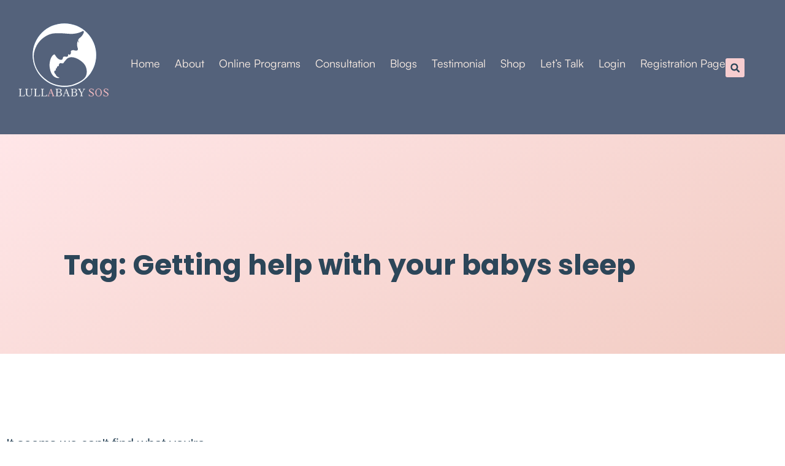

--- FILE ---
content_type: text/html; charset=UTF-8
request_url: https://lullababysos.com.au/tag/getting-help-with-your-babys-sleep/
body_size: 50258
content:
<!doctype html><html lang="en-AU"><head><script data-no-optimize="1">var litespeed_docref=sessionStorage.getItem("litespeed_docref");litespeed_docref&&(Object.defineProperty(document,"referrer",{get:function(){return litespeed_docref}}),sessionStorage.removeItem("litespeed_docref"));</script> <meta charset="UTF-8"><meta name="viewport" content="width=device-width, initial-scale=1"><link rel="profile" href="https://gmpg.org/xfn/11"><meta name='robots' content='index, follow, max-image-preview:large, max-snippet:-1, max-video-preview:-1' /><meta name="dlm-version" content="5.1.6"> <script data-no-defer="1" data-ezscrex="false" data-cfasync="false" data-pagespeed-no-defer data-cookieconsent="ignore">var ctPublicFunctions = {"_ajax_nonce":"7b0eeacb9c","_rest_nonce":"5b7d313340","_ajax_url":"\/wp-admin\/admin-ajax.php","_rest_url":"https:\/\/lullababysos.com.au\/wp-json\/","data__cookies_type":"none","data__ajax_type":"rest","data__bot_detector_enabled":"1","data__frontend_data_log_enabled":1,"cookiePrefix":"","wprocket_detected":false,"host_url":"lullababysos.com.au","text__ee_click_to_select":"Click to select the whole data","text__ee_original_email":"The complete one is","text__ee_got_it":"Got it","text__ee_blocked":"Blocked","text__ee_cannot_connect":"Cannot connect","text__ee_cannot_decode":"Can not decode email. Unknown reason","text__ee_email_decoder":"CleanTalk email decoder","text__ee_wait_for_decoding":"The magic is on the way!","text__ee_decoding_process":"Please wait a few seconds while we decode the contact data."}</script> <script data-no-defer="1" data-ezscrex="false" data-cfasync="false" data-pagespeed-no-defer data-cookieconsent="ignore">var ctPublic = {"_ajax_nonce":"7b0eeacb9c","settings__forms__check_internal":"0","settings__forms__check_external":"0","settings__forms__force_protection":"0","settings__forms__search_test":"0","settings__forms__wc_add_to_cart":"0","settings__data__bot_detector_enabled":"1","settings__sfw__anti_crawler":"1","blog_home":"https:\/\/lullababysos.com.au\/","pixel__setting":"3","pixel__enabled":true,"pixel__url":null,"data__email_check_before_post":"1","data__email_check_exist_post":"0","data__cookies_type":"none","data__key_is_ok":true,"data__visible_fields_required":true,"wl_brandname":"Anti-Spam by CleanTalk","wl_brandname_short":"CleanTalk","ct_checkjs_key":"d3fe891d16b03d56c31934723d85711774984ca237a1daf6d1fc1cf7cfb90d07","emailEncoderPassKey":"a1aef3660f6088f0c25242e5ba06856c","bot_detector_forms_excluded":"W10=","advancedCacheExists":true,"varnishCacheExists":false,"wc_ajax_add_to_cart":false}</script> <title>Getting help with your babys sleep Archives | Lullababy SOS- Australias First Gentle Sleep Consultant</title><link rel="canonical" href="https://lullababysos.com.au/tag/getting-help-with-your-babys-sleep/" /><meta property="og:locale" content="en_US" /><meta property="og:type" content="article" /><meta property="og:title" content="Getting help with your babys sleep Archives | Lullababy SOS- Australias First Gentle Sleep Consultant" /><meta property="og:url" content="https://lullababysos.com.au/tag/getting-help-with-your-babys-sleep/" /><meta property="og:site_name" content="Lullababy SOS- Australias First Gentle Sleep Consultant" /><meta property="og:image" content="https://lullababysos.com.au/wp-content/uploads/2025/03/Yoast-SEO-Site-Image.png" /><meta property="og:image:width" content="1200" /><meta property="og:image:height" content="675" /><meta property="og:image:type" content="image/png" /><meta name="twitter:card" content="summary_large_image" /> <script type="application/ld+json" class="yoast-schema-graph">{"@context":"https://schema.org","@graph":[{"@type":"CollectionPage","@id":"https://lullababysos.com.au/tag/getting-help-with-your-babys-sleep/","url":"https://lullababysos.com.au/tag/getting-help-with-your-babys-sleep/","name":"Getting help with your babys sleep Archives | Lullababy SOS- Australias First Gentle Sleep Consultant","isPartOf":{"@id":"https://lullababysos.com.au/#website"},"breadcrumb":{"@id":"https://lullababysos.com.au/tag/getting-help-with-your-babys-sleep/#breadcrumb"},"inLanguage":"en-AU"},{"@type":"BreadcrumbList","@id":"https://lullababysos.com.au/tag/getting-help-with-your-babys-sleep/#breadcrumb","itemListElement":[{"@type":"ListItem","position":1,"name":"Home","item":"https://lullababysos.com.au/"},{"@type":"ListItem","position":2,"name":"Getting help with your babys sleep"}]},{"@type":"WebSite","@id":"https://lullababysos.com.au/#website","url":"https://lullababysos.com.au/","name":"Lullababy SOS - Australia's #1 Gentle Sleep Consultant","description":"Empowering Parents, Soothing Babies, Thriving Not Surviving, Happy Confident Parents Happier Families","publisher":{"@id":"https://lullababysos.com.au/#organization"},"alternateName":"Lullababy SOS","potentialAction":[{"@type":"SearchAction","target":{"@type":"EntryPoint","urlTemplate":"https://lullababysos.com.au/?s={search_term_string}"},"query-input":{"@type":"PropertyValueSpecification","valueRequired":true,"valueName":"search_term_string"}}],"inLanguage":"en-AU"},{"@type":"Organization","@id":"https://lullababysos.com.au/#organization","name":"Lullababy SOS","alternateName":"Lullababy SOS - Australia's First Gentle Sleep Consultant","url":"https://lullababysos.com.au/","logo":{"@type":"ImageObject","inLanguage":"en-AU","@id":"https://lullababysos.com.au/#/schema/logo/image/","url":"https://lullababysos.com.au/wp-content/uploads/2025/03/Yoast-SEO-Site-Logo.png","contentUrl":"https://lullababysos.com.au/wp-content/uploads/2025/03/Yoast-SEO-Site-Logo.png","width":696,"height":696,"caption":"Lullababy SOS"},"image":{"@id":"https://lullababysos.com.au/#/schema/logo/image/"},"sameAs":["https://www.facebook.com/Lullababysos.com.au/","https://www.instagram.com/lullababysos/"]}]}</script> <link rel='dns-prefetch' href='//fd.cleantalk.org' /><link rel='dns-prefetch' href='//capi-automation.s3.us-east-2.amazonaws.com' /><link rel='dns-prefetch' href='//www.googletagmanager.com' /><link rel="alternate" type="application/rss+xml" title="Lullababy SOS- Australias First Gentle Sleep Consultant &raquo; Feed" href="https://lullababysos.com.au/feed/" /><link rel="alternate" type="application/rss+xml" title="Lullababy SOS- Australias First Gentle Sleep Consultant &raquo; Comments Feed" href="https://lullababysos.com.au/comments/feed/" /><link rel="alternate" type="application/rss+xml" title="Lullababy SOS- Australias First Gentle Sleep Consultant &raquo; Getting help with your babys sleep Tag Feed" href="https://lullababysos.com.au/tag/getting-help-with-your-babys-sleep/feed/" /><style id='wp-img-auto-sizes-contain-inline-css'>img:is([sizes=auto i],[sizes^="auto," i]){contain-intrinsic-size:3000px 1500px}
/*# sourceURL=wp-img-auto-sizes-contain-inline-css */</style><link data-optimized="2" rel="stylesheet" href="https://lullababysos.com.au/wp-content/litespeed/css/a60973a52f395c9410627347f1214d89.css?ver=bfab6" /><style id='cf-frontend-style-inline-css'>@font-face {
	font-family: 'Satoshi Variable';
	font-style: normal;
	font-weight: 400;
	src: url('https://lullababysos.com.au/wp-content/uploads/2025/01/Satoshi-Variable.woff') format('woff');
}
@font-face {
	font-family: 'Satoshi';
	font-style: normal;
	font-weight: 400;
	src: url('https://lullababysos.com.au/wp-content/uploads/2025/01/Satoshi-Regular.woff') format('woff');
}
@font-face {
	font-family: 'Satoshi';
	font-style: normal;
	font-weight: 300;
	src: url('https://lullababysos.com.au/wp-content/uploads/2025/01/Satoshi-Light.woff') format('woff');
}
@font-face {
	font-family: 'Satoshi';
	font-style: normal;
	font-weight: 500;
	src: url('https://lullababysos.com.au/wp-content/uploads/2025/01/Satoshi-Medium.woff') format('woff');
}
@font-face {
	font-family: 'Satoshi';
	font-style: normal;
	font-weight: 700;
	src: url('https://lullababysos.com.au/wp-content/uploads/2025/01/Satoshi-Bold.woff') format('woff');
}
/*# sourceURL=cf-frontend-style-inline-css */</style><style id='global-styles-inline-css'>:root{--wp--preset--aspect-ratio--square: 1;--wp--preset--aspect-ratio--4-3: 4/3;--wp--preset--aspect-ratio--3-4: 3/4;--wp--preset--aspect-ratio--3-2: 3/2;--wp--preset--aspect-ratio--2-3: 2/3;--wp--preset--aspect-ratio--16-9: 16/9;--wp--preset--aspect-ratio--9-16: 9/16;--wp--preset--color--black: #000000;--wp--preset--color--cyan-bluish-gray: #abb8c3;--wp--preset--color--white: #ffffff;--wp--preset--color--pale-pink: #f78da7;--wp--preset--color--vivid-red: #cf2e2e;--wp--preset--color--luminous-vivid-orange: #ff6900;--wp--preset--color--luminous-vivid-amber: #fcb900;--wp--preset--color--light-green-cyan: #7bdcb5;--wp--preset--color--vivid-green-cyan: #00d084;--wp--preset--color--pale-cyan-blue: #8ed1fc;--wp--preset--color--vivid-cyan-blue: #0693e3;--wp--preset--color--vivid-purple: #9b51e0;--wp--preset--gradient--vivid-cyan-blue-to-vivid-purple: linear-gradient(135deg,rgb(6,147,227) 0%,rgb(155,81,224) 100%);--wp--preset--gradient--light-green-cyan-to-vivid-green-cyan: linear-gradient(135deg,rgb(122,220,180) 0%,rgb(0,208,130) 100%);--wp--preset--gradient--luminous-vivid-amber-to-luminous-vivid-orange: linear-gradient(135deg,rgb(252,185,0) 0%,rgb(255,105,0) 100%);--wp--preset--gradient--luminous-vivid-orange-to-vivid-red: linear-gradient(135deg,rgb(255,105,0) 0%,rgb(207,46,46) 100%);--wp--preset--gradient--very-light-gray-to-cyan-bluish-gray: linear-gradient(135deg,rgb(238,238,238) 0%,rgb(169,184,195) 100%);--wp--preset--gradient--cool-to-warm-spectrum: linear-gradient(135deg,rgb(74,234,220) 0%,rgb(151,120,209) 20%,rgb(207,42,186) 40%,rgb(238,44,130) 60%,rgb(251,105,98) 80%,rgb(254,248,76) 100%);--wp--preset--gradient--blush-light-purple: linear-gradient(135deg,rgb(255,206,236) 0%,rgb(152,150,240) 100%);--wp--preset--gradient--blush-bordeaux: linear-gradient(135deg,rgb(254,205,165) 0%,rgb(254,45,45) 50%,rgb(107,0,62) 100%);--wp--preset--gradient--luminous-dusk: linear-gradient(135deg,rgb(255,203,112) 0%,rgb(199,81,192) 50%,rgb(65,88,208) 100%);--wp--preset--gradient--pale-ocean: linear-gradient(135deg,rgb(255,245,203) 0%,rgb(182,227,212) 50%,rgb(51,167,181) 100%);--wp--preset--gradient--electric-grass: linear-gradient(135deg,rgb(202,248,128) 0%,rgb(113,206,126) 100%);--wp--preset--gradient--midnight: linear-gradient(135deg,rgb(2,3,129) 0%,rgb(40,116,252) 100%);--wp--preset--font-size--small: 13px;--wp--preset--font-size--medium: 20px;--wp--preset--font-size--large: 36px;--wp--preset--font-size--x-large: 42px;--wp--preset--spacing--20: 0.44rem;--wp--preset--spacing--30: 0.67rem;--wp--preset--spacing--40: 1rem;--wp--preset--spacing--50: 1.5rem;--wp--preset--spacing--60: 2.25rem;--wp--preset--spacing--70: 3.38rem;--wp--preset--spacing--80: 5.06rem;--wp--preset--shadow--natural: 6px 6px 9px rgba(0, 0, 0, 0.2);--wp--preset--shadow--deep: 12px 12px 50px rgba(0, 0, 0, 0.4);--wp--preset--shadow--sharp: 6px 6px 0px rgba(0, 0, 0, 0.2);--wp--preset--shadow--outlined: 6px 6px 0px -3px rgb(255, 255, 255), 6px 6px rgb(0, 0, 0);--wp--preset--shadow--crisp: 6px 6px 0px rgb(0, 0, 0);}:root { --wp--style--global--content-size: 800px;--wp--style--global--wide-size: 1200px; }:where(body) { margin: 0; }.wp-site-blocks > .alignleft { float: left; margin-right: 2em; }.wp-site-blocks > .alignright { float: right; margin-left: 2em; }.wp-site-blocks > .aligncenter { justify-content: center; margin-left: auto; margin-right: auto; }:where(.wp-site-blocks) > * { margin-block-start: 24px; margin-block-end: 0; }:where(.wp-site-blocks) > :first-child { margin-block-start: 0; }:where(.wp-site-blocks) > :last-child { margin-block-end: 0; }:root { --wp--style--block-gap: 24px; }:root :where(.is-layout-flow) > :first-child{margin-block-start: 0;}:root :where(.is-layout-flow) > :last-child{margin-block-end: 0;}:root :where(.is-layout-flow) > *{margin-block-start: 24px;margin-block-end: 0;}:root :where(.is-layout-constrained) > :first-child{margin-block-start: 0;}:root :where(.is-layout-constrained) > :last-child{margin-block-end: 0;}:root :where(.is-layout-constrained) > *{margin-block-start: 24px;margin-block-end: 0;}:root :where(.is-layout-flex){gap: 24px;}:root :where(.is-layout-grid){gap: 24px;}.is-layout-flow > .alignleft{float: left;margin-inline-start: 0;margin-inline-end: 2em;}.is-layout-flow > .alignright{float: right;margin-inline-start: 2em;margin-inline-end: 0;}.is-layout-flow > .aligncenter{margin-left: auto !important;margin-right: auto !important;}.is-layout-constrained > .alignleft{float: left;margin-inline-start: 0;margin-inline-end: 2em;}.is-layout-constrained > .alignright{float: right;margin-inline-start: 2em;margin-inline-end: 0;}.is-layout-constrained > .aligncenter{margin-left: auto !important;margin-right: auto !important;}.is-layout-constrained > :where(:not(.alignleft):not(.alignright):not(.alignfull)){max-width: var(--wp--style--global--content-size);margin-left: auto !important;margin-right: auto !important;}.is-layout-constrained > .alignwide{max-width: var(--wp--style--global--wide-size);}body .is-layout-flex{display: flex;}.is-layout-flex{flex-wrap: wrap;align-items: center;}.is-layout-flex > :is(*, div){margin: 0;}body .is-layout-grid{display: grid;}.is-layout-grid > :is(*, div){margin: 0;}body{padding-top: 0px;padding-right: 0px;padding-bottom: 0px;padding-left: 0px;}a:where(:not(.wp-element-button)){text-decoration: underline;}:root :where(.wp-element-button, .wp-block-button__link){background-color: #32373c;border-width: 0;color: #fff;font-family: inherit;font-size: inherit;font-style: inherit;font-weight: inherit;letter-spacing: inherit;line-height: inherit;padding-top: calc(0.667em + 2px);padding-right: calc(1.333em + 2px);padding-bottom: calc(0.667em + 2px);padding-left: calc(1.333em + 2px);text-decoration: none;text-transform: inherit;}.has-black-color{color: var(--wp--preset--color--black) !important;}.has-cyan-bluish-gray-color{color: var(--wp--preset--color--cyan-bluish-gray) !important;}.has-white-color{color: var(--wp--preset--color--white) !important;}.has-pale-pink-color{color: var(--wp--preset--color--pale-pink) !important;}.has-vivid-red-color{color: var(--wp--preset--color--vivid-red) !important;}.has-luminous-vivid-orange-color{color: var(--wp--preset--color--luminous-vivid-orange) !important;}.has-luminous-vivid-amber-color{color: var(--wp--preset--color--luminous-vivid-amber) !important;}.has-light-green-cyan-color{color: var(--wp--preset--color--light-green-cyan) !important;}.has-vivid-green-cyan-color{color: var(--wp--preset--color--vivid-green-cyan) !important;}.has-pale-cyan-blue-color{color: var(--wp--preset--color--pale-cyan-blue) !important;}.has-vivid-cyan-blue-color{color: var(--wp--preset--color--vivid-cyan-blue) !important;}.has-vivid-purple-color{color: var(--wp--preset--color--vivid-purple) !important;}.has-black-background-color{background-color: var(--wp--preset--color--black) !important;}.has-cyan-bluish-gray-background-color{background-color: var(--wp--preset--color--cyan-bluish-gray) !important;}.has-white-background-color{background-color: var(--wp--preset--color--white) !important;}.has-pale-pink-background-color{background-color: var(--wp--preset--color--pale-pink) !important;}.has-vivid-red-background-color{background-color: var(--wp--preset--color--vivid-red) !important;}.has-luminous-vivid-orange-background-color{background-color: var(--wp--preset--color--luminous-vivid-orange) !important;}.has-luminous-vivid-amber-background-color{background-color: var(--wp--preset--color--luminous-vivid-amber) !important;}.has-light-green-cyan-background-color{background-color: var(--wp--preset--color--light-green-cyan) !important;}.has-vivid-green-cyan-background-color{background-color: var(--wp--preset--color--vivid-green-cyan) !important;}.has-pale-cyan-blue-background-color{background-color: var(--wp--preset--color--pale-cyan-blue) !important;}.has-vivid-cyan-blue-background-color{background-color: var(--wp--preset--color--vivid-cyan-blue) !important;}.has-vivid-purple-background-color{background-color: var(--wp--preset--color--vivid-purple) !important;}.has-black-border-color{border-color: var(--wp--preset--color--black) !important;}.has-cyan-bluish-gray-border-color{border-color: var(--wp--preset--color--cyan-bluish-gray) !important;}.has-white-border-color{border-color: var(--wp--preset--color--white) !important;}.has-pale-pink-border-color{border-color: var(--wp--preset--color--pale-pink) !important;}.has-vivid-red-border-color{border-color: var(--wp--preset--color--vivid-red) !important;}.has-luminous-vivid-orange-border-color{border-color: var(--wp--preset--color--luminous-vivid-orange) !important;}.has-luminous-vivid-amber-border-color{border-color: var(--wp--preset--color--luminous-vivid-amber) !important;}.has-light-green-cyan-border-color{border-color: var(--wp--preset--color--light-green-cyan) !important;}.has-vivid-green-cyan-border-color{border-color: var(--wp--preset--color--vivid-green-cyan) !important;}.has-pale-cyan-blue-border-color{border-color: var(--wp--preset--color--pale-cyan-blue) !important;}.has-vivid-cyan-blue-border-color{border-color: var(--wp--preset--color--vivid-cyan-blue) !important;}.has-vivid-purple-border-color{border-color: var(--wp--preset--color--vivid-purple) !important;}.has-vivid-cyan-blue-to-vivid-purple-gradient-background{background: var(--wp--preset--gradient--vivid-cyan-blue-to-vivid-purple) !important;}.has-light-green-cyan-to-vivid-green-cyan-gradient-background{background: var(--wp--preset--gradient--light-green-cyan-to-vivid-green-cyan) !important;}.has-luminous-vivid-amber-to-luminous-vivid-orange-gradient-background{background: var(--wp--preset--gradient--luminous-vivid-amber-to-luminous-vivid-orange) !important;}.has-luminous-vivid-orange-to-vivid-red-gradient-background{background: var(--wp--preset--gradient--luminous-vivid-orange-to-vivid-red) !important;}.has-very-light-gray-to-cyan-bluish-gray-gradient-background{background: var(--wp--preset--gradient--very-light-gray-to-cyan-bluish-gray) !important;}.has-cool-to-warm-spectrum-gradient-background{background: var(--wp--preset--gradient--cool-to-warm-spectrum) !important;}.has-blush-light-purple-gradient-background{background: var(--wp--preset--gradient--blush-light-purple) !important;}.has-blush-bordeaux-gradient-background{background: var(--wp--preset--gradient--blush-bordeaux) !important;}.has-luminous-dusk-gradient-background{background: var(--wp--preset--gradient--luminous-dusk) !important;}.has-pale-ocean-gradient-background{background: var(--wp--preset--gradient--pale-ocean) !important;}.has-electric-grass-gradient-background{background: var(--wp--preset--gradient--electric-grass) !important;}.has-midnight-gradient-background{background: var(--wp--preset--gradient--midnight) !important;}.has-small-font-size{font-size: var(--wp--preset--font-size--small) !important;}.has-medium-font-size{font-size: var(--wp--preset--font-size--medium) !important;}.has-large-font-size{font-size: var(--wp--preset--font-size--large) !important;}.has-x-large-font-size{font-size: var(--wp--preset--font-size--x-large) !important;}
:root :where(.wp-block-pullquote){font-size: 1.5em;line-height: 1.6;}
/*# sourceURL=global-styles-inline-css */</style><style id='woocommerce-inline-inline-css'>.woocommerce form .form-row .required { visibility: visible; }
/*# sourceURL=woocommerce-inline-inline-css */</style> <script src="https://fd.cleantalk.org/ct-bot-detector-wrapper.js?ver=6.70.1" id="ct_bot_detector-js" defer data-wp-strategy="defer"></script> <script type="litespeed/javascript" data-src="https://lullababysos.com.au/wp-includes/js/jquery/jquery.min.js" id="jquery-core-js"></script> <script type="litespeed/javascript" data-src="https://lullababysos.com.au/wp-includes/js/jquery/jquery-migrate.min.js" id="jquery-migrate-js"></script> <script id="ihc-front_end_js-js-extra" type="litespeed/javascript">var ihc_translated_labels={"delete_level":"Are you sure you want to delete this membership?","cancel_level":"Are you sure you want to cancel this membership?"}</script> <script type="litespeed/javascript" data-src="https://lullababysos.com.au/wp-content/plugins/indeed-membership-pro/assets/js/functions.min.js" id="ihc-front_end_js-js"></script> <script id="ihc-front_end_js-js-after" type="litespeed/javascript">var ihc_site_url='https://lullababysos.com.au';var ihc_plugin_url='https://lullababysos.com.au/wp-content/plugins/indeed-membership-pro/';var ihc_ajax_url='https://lullababysos.com.au/wp-admin/admin-ajax.php';var ihcStripeMultiply='100'</script> <script id="wc-address-autocomplete-common-js-extra" type="litespeed/javascript">var wc_address_autocomplete_common_params={"address_providers":"[{\"id\":\"woocommerce_payments\",\"name\":\"WooCommerce Payments\",\"branding_html\":\"Powered by\u00a0\\u003Cimg style=\\\"height: 15px;width: 45px;margin-bottom: -2px\\\" src=\\\"https://lullababysos.com.au/wp-content/plugins/woocommerce/assets/images/address-autocomplete/google.svg\\\" alt=\\\"Google logo\\\" /\\u003E\"}]"}</script> <script src="https://lullababysos.com.au/wp-content/plugins/woocommerce/assets/js/jquery-blockui/jquery.blockUI.min.js" id="wc-jquery-blockui-js" data-wp-strategy="defer"></script> <script id="WCPAY_ASSETS-js-extra" type="litespeed/javascript">var wcpayAssets={"url":"https://lullababysos.com.au/wp-content/plugins/woocommerce-payments/dist/"}</script> 
 <script type="litespeed/javascript" data-src="https://www.googletagmanager.com/gtag/js?id=GT-5DCVM98" id="google_gtagjs-js"></script> <script id="google_gtagjs-js-after" type="litespeed/javascript">window.dataLayer=window.dataLayer||[];function gtag(){dataLayer.push(arguments)}
gtag("set","linker",{"domains":["lullababysos.com.au"]});gtag("js",new Date());gtag("set","developer_id.dZTNiMT",!0);gtag("config","GT-5DCVM98");window._googlesitekit=window._googlesitekit||{};window._googlesitekit.throttledEvents=[];window._googlesitekit.gtagEvent=(name,data)=>{var key=JSON.stringify({name,data});if(!!window._googlesitekit.throttledEvents[key]){return}window._googlesitekit.throttledEvents[key]=!0;setTimeout(()=>{delete window._googlesitekit.throttledEvents[key]},5);gtag("event",name,{...data,event_source:"site-kit"})}</script> <link rel="https://api.w.org/" href="https://lullababysos.com.au/wp-json/" /><link rel="alternate" title="JSON" type="application/json" href="https://lullababysos.com.au/wp-json/wp/v2/tags/17" /><link rel="EditURI" type="application/rsd+xml" title="RSD" href="https://lullababysos.com.au/xmlrpc.php?rsd" /><meta name="ti-site-data" content="[base64]" /><meta name="generator" content="Site Kit by Google 1.170.0" /><meta name='ump-hash' content='MTMuN3wyMDI1MDkyNnwx'><meta name='ump-token' content='5efe1b1e3b'> <script type="litespeed/javascript">(function(w,d,t,h,s,n){w.FlodeskObject=n;var fn=function(){(w[n].q=w[n].q||[]).push(arguments)};w[n]=w[n]||fn;var f=d.getElementsByTagName(t)[0];var v='?v='+Math.floor(new Date().getTime()/(120*1000))*60;var sm=d.createElement(t);sm.async=!0;sm.type='module';sm.src=h+s+'.mjs'+v;f.parentNode.insertBefore(sm,f);var sn=d.createElement(t);sn.async=!0;sn.noModule=!0;sn.src=h+s+'.js'+v;f.parentNode.insertBefore(sn,f)})(window,document,'script','https://assets.flodesk.com','/universal','fd')</script> <script type="litespeed/javascript">window.fd('form',{formId:'637001b339e0b722a410dc7f'})</script><meta name="ti-site-data" content="[base64]" /><meta name="google-site-verification" content="-5q6JqaKSzDVSWDR7khLGUAfGgaXvADmSj4RJ7WMKgw" />
<noscript><style>.woocommerce-product-gallery{ opacity: 1 !important; }</style></noscript><meta name="generator" content="Elementor 3.34.2; features: e_font_icon_svg, additional_custom_breakpoints; settings: css_print_method-external, google_font-enabled, font_display-auto"><style>/* Custom style */
html, body{
	overflow-x: hidden;
}
	.styled-logo img.swiper-slide-image {
    filter: grayscale(1);
		    opacity: .5;
}
.main-logo	text.cls-6 {
    display: none;
}
.main-header svg {
    transition: all linear .3s;
}
.main-header.elementor-sticky--effects svg {
    height: 100px !important;
}
.main-header.elementor-sticky--effects > .e-con-inner {
    padding: 10px 0 !important;
}
.main-logo .cls-2, .main-logo .cls-4, .main-logo .cls-6 {
    fill: #fff;
}
.main-logo .cls-3 {
    fill: #54627b;
}
.main-logo .cls-4, .main-logo .cls-6{
    stroke: #fff
}

.styled-logo img {
    height: 86px;
}
.styled-logo figure.swiper-slide-inner {
    width: fit-content;
    margin: 0 auto;
}
.styled-logo .swiper-wrapper {
    align-items: center;
}
.styled-logo .swiper-wrapper .swiper-slide {
    display: flex;
    justify-content: center;
}
.white-text a {
    color: inherit;
}
/* Waves */
.wave-container.blue {
	background-color: #54627B;
}
.wave-container.white {
	background-color: #ffffff;
}
.wave-container.transparent {
	background-color: rgba(32, 178, 170, 0);
}
.wave-container {
  position: relative;
}
.wave-container.bottom.softwhite::before {
	background-image: url("data:image/svg+xml;utf8,<svg viewBox='0 0 1200  134' fill='none' xmlns='http://www.w3.org/2000/svg'><path d='M0 98L50 92C100 86 200 74 300 50C400 26 500 -10 600 2C700 14 800 74 900 98C1000 122 1100 110 1150 104L1200 98V134H1150C1100 134 1000 134 900 134C800 134 700 134 600 134C500 134 400 134 300 134C200 134 100 134 50 134H0V98Z' fill='%23FFF1E7'/></svg>");
}
.wave-container.bottom.pink::before {
	background-image: url("data:image/svg+xml;utf8,<svg viewBox='0 0 1200  134' fill='none' xmlns='http://www.w3.org/2000/svg'><path d='M0 98L50 92C100 86 200 74 300 50C400 26 500 -10 600 2C700 14 800 74 900 98C1000 122 1100 110 1150 104L1200 98V134H1150C1100 134 1000 134 900 134C800 134 700 134 600 134C500 134 400 134 300 134C200 134 100 134 50 134H0V98Z' fill='%23FEE5E0'/></svg>");
}
.wave-container::before, .ihc-user-page-top-ap-wrapper:before {   
  content: "";
  width: 100%;
  height: 21px;
  position: absolute;
  bottom: -0.3%;
  left: 0;
  background-size: auto;
  background-repeat: repeat no-repeat;
  background-position: 20vw bottom;
  background-image: url("data:image/svg+xml;utf8,<svg viewBox='0 0 1200  134' fill='none' xmlns='http://www.w3.org/2000/svg'><path d='M0 98L50 92C100 86 200 74 300 50C400 26 500 -10 600 2C700 14 800 74 900 98C1000 122 1100 110 1150 104L1200 98V134H1150C1100 134 1000 134 900 134C800 134 700 134 600 134C500 134 400 134 300 134C200 134 100 134 50 134H0V98Z' fill='%23ffffff'/></svg>");
}
	.center-viewcart .added_to_cart {
    justify-content: center;
}
/* 	post content */
	.post-content h2, .post-content h3, .post-content h4, .post-content h5 {
    color: rgb(84, 98, 123);
}
	.elementor-post-navigation {
    gap: 20px;
}
	.post-content a {
    text-underline-offset: 2px;
    text-decoration: underline;
}
	.dark-bg .ti-footer.source-Facebook .ti-profile-details .ti-name, .dark-bg .ti-footer.source-Facebook .ti-profile-details strong, .dark-bg .ti-widget.ti-goog .ti-footer .ti-name, .dark-bg .ti-widget.ti-goog .ti-rating-text strong:not(.ti-rating-large) {
    color: #FFF !important;
}
	.elementor-kit-167 input:not([type="button"]):not([type="submit"]), .elementor-kit-167 textarea, .elementor-kit-167 .elementor-field-textual{
		border-color: #2D4557!important;
		border-radius: 10px!important;
	}
/* dashboard */
.ihc-user-page-top-ap-wrapper {
    background: var(--e-global-color-secondary);
    padding: 3% 11%;
}
div#ihc_account_page_wrapp {
    padding: 0;
}
.ihc-user-page-content-wrapper {
    margin: 0 auto;
    padding: 0 20px;
    max-width: 1080px;
    width: 100%;
}</style> <script type="litespeed/javascript">(function(w,d,t,h,s,n){w.FlodeskObject=n;var fn=function(){(w[n].q=w[n].q||[]).push(arguments)};w[n]=w[n]||fn;var f=d.getElementsByTagName(t)[0];var v='?v='+Math.floor(new Date().getTime()/(120*1000))*60;var sm=d.createElement(t);sm.async=!0;sm.type='module';sm.src=h+s+'.mjs'+v;f.parentNode.insertBefore(sm,f);var sn=d.createElement(t);sn.async=!0;sn.noModule=!0;sn.src=h+s+'.js'+v;f.parentNode.insertBefore(sn,f)})(window,document,'script','https://assets.flodesk.com','/universal','fd')</script> <script  type="litespeed/javascript">!function(f,b,e,v,n,t,s){if(f.fbq)return;n=f.fbq=function(){n.callMethod?n.callMethod.apply(n,arguments):n.queue.push(arguments)};if(!f._fbq)f._fbq=n;n.push=n;n.loaded=!0;n.version='2.0';n.queue=[];t=b.createElement(e);t.async=!0;t.src=v;s=b.getElementsByTagName(e)[0];s.parentNode.insertBefore(t,s)}(window,document,'script','https://connect.facebook.net/en_US/fbevents.js')</script>  <script  type="litespeed/javascript">fbq('init','639016448277653',{},{"agent":"woocommerce_6-10.4.3-3.5.15"});document.addEventListener('DOMContentLiteSpeedLoaded',function(){document.body.insertAdjacentHTML('beforeend','<div class=\"wc-facebook-pixel-event-placeholder\"></div>')},!1)</script> <style>.e-con.e-parent:nth-of-type(n+4):not(.e-lazyloaded):not(.e-no-lazyload),
				.e-con.e-parent:nth-of-type(n+4):not(.e-lazyloaded):not(.e-no-lazyload) * {
					background-image: none !important;
				}
				@media screen and (max-height: 1024px) {
					.e-con.e-parent:nth-of-type(n+3):not(.e-lazyloaded):not(.e-no-lazyload),
					.e-con.e-parent:nth-of-type(n+3):not(.e-lazyloaded):not(.e-no-lazyload) * {
						background-image: none !important;
					}
				}
				@media screen and (max-height: 640px) {
					.e-con.e-parent:nth-of-type(n+2):not(.e-lazyloaded):not(.e-no-lazyload),
					.e-con.e-parent:nth-of-type(n+2):not(.e-lazyloaded):not(.e-no-lazyload) * {
						background-image: none !important;
					}
				}</style><meta name="p:domain_verify" content="88fc480eed1e43a2867a84c3c984fdb1"/><meta name="theme-color" content="#E2F1FF"><link rel="icon" href="https://lullababysos.com.au/wp-content/uploads/2021/01/lullababysos-logo_vertical21.png" sizes="32x32" /><link rel="icon" href="https://lullababysos.com.au/wp-content/uploads/2021/01/lullababysos-logo_vertical21.png" sizes="192x192" /><link rel="apple-touch-icon" href="https://lullababysos.com.au/wp-content/uploads/2021/01/lullababysos-logo_vertical21.png" /><meta name="msapplication-TileImage" content="https://lullababysos.com.au/wp-content/uploads/2021/01/lullababysos-logo_vertical21.png" /> <script type="litespeed/javascript" data-src="https://www.googletagmanager.com/gtag/js?id=AW-1044351471"></script> <script type="litespeed/javascript">window.dataLayer=window.dataLayer||[];function gtag(){dataLayer.push(arguments)}
gtag('consent','default',{analytics_storage:'denied',ad_storage:'denied',ad_user_data:'denied',ad_personalization:'denied',region:['AT','BE','BG','HR','CY','CZ','DK','EE','FI','FR','DE','GR','HU','IS','IE','IT','LV','LI','LT','LU','MT','NL','NO','PL','PT','RO','SK','SI','ES','SE','GB','CH'],wait_for_update:500,});gtag('js',new Date());gtag('set','developer_id.dOGY3NW',!0);gtag("config","AW-1044351471",{"groups":"GLA","send_page_view":!1})</script> </head><body data-rsssl=1 class="archive tag tag-getting-help-with-your-babys-sleep tag-17 wp-embed-responsive wp-theme-hello-elementor theme-hello-elementor woocommerce-no-js hello-elementor-default elementor-page-197 elementor-default elementor-template-full-width elementor-kit-167"> <script type="litespeed/javascript">gtag("event","page_view",{send_to:"GLA"})</script> <a class="skip-link screen-reader-text" href="#content">Skip to content</a><header data-elementor-type="header" data-elementor-id="1269" class="elementor elementor-1269 elementor-location-header" data-elementor-post-type="elementor_library"><section class="elementor-section elementor-top-section elementor-element elementor-element-5d666288 elementor-section-full_width elementor-section-height-min-height elementor-section-items-top elementor-hidden-desktop elementor-hidden-tablet elementor-hidden-mobile elementor-section-height-default" data-id="5d666288" data-element_type="section" id="header_pop" data-settings="{&quot;sticky&quot;:&quot;top&quot;,&quot;sticky_on&quot;:[&quot;desktop&quot;,&quot;tablet&quot;,&quot;mobile&quot;],&quot;sticky_offset&quot;:0,&quot;sticky_effects_offset&quot;:0,&quot;sticky_anchor_link_offset&quot;:0}"><div class="elementor-container elementor-column-gap-default"><div class="elementor-column elementor-col-100 elementor-top-column elementor-element elementor-element-141bc69a" data-id="141bc69a" data-element_type="column" data-settings="{&quot;motion_fx_motion_fx_scrolling&quot;:&quot;yes&quot;,&quot;motion_fx_opacity_effect&quot;:&quot;yes&quot;,&quot;motion_fx_range&quot;:&quot;viewport&quot;,&quot;motion_fx_opacity_direction&quot;:&quot;out-in&quot;,&quot;motion_fx_opacity_level&quot;:{&quot;unit&quot;:&quot;px&quot;,&quot;size&quot;:10,&quot;sizes&quot;:[]},&quot;motion_fx_opacity_range&quot;:{&quot;unit&quot;:&quot;%&quot;,&quot;size&quot;:&quot;&quot;,&quot;sizes&quot;:{&quot;start&quot;:20,&quot;end&quot;:80}},&quot;motion_fx_devices&quot;:[&quot;desktop&quot;,&quot;tablet&quot;,&quot;mobile&quot;]}"><div class="elementor-widget-wrap elementor-element-populated"><section class="elementor-section elementor-inner-section elementor-element elementor-element-57c40221 elementor-section-height-min-height elementor-section-content-middle elementor-section-boxed elementor-section-height-default" data-id="57c40221" data-element_type="section" data-settings="{&quot;background_background&quot;:&quot;classic&quot;}"><div class="elementor-container elementor-column-gap-default"><div class="elementor-column elementor-col-33 elementor-inner-column elementor-element elementor-element-7c1ec8e5 elementor-hidden-phone" data-id="7c1ec8e5" data-element_type="column"><div class="elementor-widget-wrap elementor-element-populated"><div class="elementor-element elementor-element-28ce27b9 elementor-icon-list--layout-inline elementor-align-start elementor-mobile-align-center elementor-list-item-link-full_width elementor-widget elementor-widget-icon-list" data-id="28ce27b9" data-element_type="widget" data-widget_type="icon-list.default"><div class="elementor-widget-container"><ul class="elementor-icon-list-items elementor-inline-items"><li class="elementor-icon-list-item elementor-inline-item">
<span class="elementor-icon-list-icon">
<svg aria-hidden="true" class="e-font-icon-svg e-fas-phone" viewBox="0 0 512 512" xmlns="http://www.w3.org/2000/svg"><path d="M493.4 24.6l-104-24c-11.3-2.6-22.9 3.3-27.5 13.9l-48 112c-4.2 9.8-1.4 21.3 6.9 28l60.6 49.6c-36 76.7-98.9 140.5-177.2 177.2l-49.6-60.6c-6.8-8.3-18.2-11.1-28-6.9l-112 48C3.9 366.5-2 378.1.6 389.4l24 104C27.1 504.2 36.7 512 48 512c256.1 0 464-207.5 464-464 0-11.2-7.7-20.9-18.6-23.4z"></path></svg>						</span>
<span class="elementor-icon-list-text">0406 211 352</span></li><li class="elementor-icon-list-item elementor-inline-item">
<span class="elementor-icon-list-icon">
<svg aria-hidden="true" class="e-font-icon-svg e-fas-envelope" viewBox="0 0 512 512" xmlns="http://www.w3.org/2000/svg"><path d="M502.3 190.8c3.9-3.1 9.7-.2 9.7 4.7V400c0 26.5-21.5 48-48 48H48c-26.5 0-48-21.5-48-48V195.6c0-5 5.7-7.8 9.7-4.7 22.4 17.4 52.1 39.5 154.1 113.6 21.1 15.4 56.7 47.8 92.2 47.6 35.7.3 72-32.8 92.3-47.6 102-74.1 131.6-96.3 154-113.7zM256 320c23.2.4 56.6-29.2 73.4-41.4 132.7-96.3 142.8-104.7 173.4-128.7 5.8-4.5 9.2-11.5 9.2-18.9v-19c0-26.5-21.5-48-48-48H48C21.5 64 0 85.5 0 112v19c0 7.4 3.4 14.3 9.2 18.9 30.6 23.9 40.7 32.4 173.4 128.7 16.8 12.2 50.2 41.8 73.4 41.4z"></path></svg>						</span>
<span class="elementor-icon-list-text">contact@lullababysos.com.au</span></li><li class="elementor-icon-list-item elementor-inline-item">
<span class="elementor-icon-list-icon">
<svg aria-hidden="true" class="e-font-icon-svg e-fas-map-marker-alt" viewBox="0 0 384 512" xmlns="http://www.w3.org/2000/svg"><path d="M172.268 501.67C26.97 291.031 0 269.413 0 192 0 85.961 85.961 0 192 0s192 85.961 192 192c0 77.413-26.97 99.031-172.268 309.67-9.535 13.774-29.93 13.773-39.464 0zM192 272c44.183 0 80-35.817 80-80s-35.817-80-80-80-80 35.817-80 80 35.817 80 80 80z"></path></svg>						</span>
<span class="elementor-icon-list-text">Coolangatta QLD 4225</span></li></ul></div></div></div></div><div class="elementor-column elementor-col-33 elementor-inner-column elementor-element elementor-element-cc570d8" data-id="cc570d8" data-element_type="column"><div class="elementor-widget-wrap"></div></div><div class="elementor-column elementor-col-33 elementor-inner-column elementor-element elementor-element-1b5e2ccc" data-id="1b5e2ccc" data-element_type="column"><div class="elementor-widget-wrap elementor-element-populated"><div class="elementor-element elementor-element-6064ad64 elementor-icon-list--layout-inline elementor-align-end elementor-mobile-align-start elementor-list-item-link-full_width elementor-widget elementor-widget-icon-list" data-id="6064ad64" data-element_type="widget" data-widget_type="icon-list.default"><div class="elementor-widget-container"><ul class="elementor-icon-list-items elementor-inline-items"><li class="elementor-icon-list-item elementor-inline-item">
<a href="https://www.linkedin.com/in/elaine-harvey-96b37a37/"><span class="elementor-icon-list-icon">
<svg aria-hidden="true" class="e-font-icon-svg e-fab-linkedin-in" viewBox="0 0 448 512" xmlns="http://www.w3.org/2000/svg"><path d="M100.28 448H7.4V148.9h92.88zM53.79 108.1C24.09 108.1 0 83.5 0 53.8a53.79 53.79 0 0 1 107.58 0c0 29.7-24.1 54.3-53.79 54.3zM447.9 448h-92.68V302.4c0-34.7-.7-79.2-48.29-79.2-48.29 0-55.69 37.7-55.69 76.7V448h-92.78V148.9h89.08v40.8h1.3c12.4-23.5 42.69-48.3 87.88-48.3 94 0 111.28 61.9 111.28 142.3V448z"></path></svg>						</span>
<span class="elementor-icon-list-text"></span>
</a></li><li class="elementor-icon-list-item elementor-inline-item">
<a href="https://www.facebook.com/Lullababysos.com.au/"><span class="elementor-icon-list-icon">
<svg aria-hidden="true" class="e-font-icon-svg e-fab-facebook-f" viewBox="0 0 320 512" xmlns="http://www.w3.org/2000/svg"><path d="M279.14 288l14.22-92.66h-88.91v-60.13c0-25.35 12.42-50.06 52.24-50.06h40.42V6.26S260.43 0 225.36 0c-73.22 0-121.08 44.38-121.08 124.72v70.62H22.89V288h81.39v224h100.17V288z"></path></svg>						</span>
<span class="elementor-icon-list-text"></span>
</a></li><li class="elementor-icon-list-item elementor-inline-item">
<a href="https://www.instagram.com/lullababysos/"><span class="elementor-icon-list-icon">
<svg aria-hidden="true" class="e-font-icon-svg e-fab-instagram" viewBox="0 0 448 512" xmlns="http://www.w3.org/2000/svg"><path d="M224.1 141c-63.6 0-114.9 51.3-114.9 114.9s51.3 114.9 114.9 114.9S339 319.5 339 255.9 287.7 141 224.1 141zm0 189.6c-41.1 0-74.7-33.5-74.7-74.7s33.5-74.7 74.7-74.7 74.7 33.5 74.7 74.7-33.6 74.7-74.7 74.7zm146.4-194.3c0 14.9-12 26.8-26.8 26.8-14.9 0-26.8-12-26.8-26.8s12-26.8 26.8-26.8 26.8 12 26.8 26.8zm76.1 27.2c-1.7-35.9-9.9-67.7-36.2-93.9-26.2-26.2-58-34.4-93.9-36.2-37-2.1-147.9-2.1-184.9 0-35.8 1.7-67.6 9.9-93.9 36.1s-34.4 58-36.2 93.9c-2.1 37-2.1 147.9 0 184.9 1.7 35.9 9.9 67.7 36.2 93.9s58 34.4 93.9 36.2c37 2.1 147.9 2.1 184.9 0 35.9-1.7 67.7-9.9 93.9-36.2 26.2-26.2 34.4-58 36.2-93.9 2.1-37 2.1-147.8 0-184.8zM398.8 388c-7.8 19.6-22.9 34.7-42.6 42.6-29.5 11.7-99.5 9-132.1 9s-102.7 2.6-132.1-9c-19.6-7.8-34.7-22.9-42.6-42.6-11.7-29.5-9-99.5-9-132.1s-2.6-102.7 9-132.1c7.8-19.6 22.9-34.7 42.6-42.6 29.5-11.7 99.5-9 132.1-9s102.7-2.6 132.1 9c19.6 7.8 34.7 22.9 42.6 42.6 11.7 29.5 9 99.5 9 132.1s2.7 102.7-9 132.1z"></path></svg>						</span>
<span class="elementor-icon-list-text"></span>
</a></li><li class="elementor-icon-list-item elementor-inline-item">
<a href="https://www.youtube.com/channel/UChWJVOfZwA7zsPyROhFHc2g"><span class="elementor-icon-list-icon">
<svg aria-hidden="true" class="e-font-icon-svg e-fab-youtube" viewBox="0 0 576 512" xmlns="http://www.w3.org/2000/svg"><path d="M549.655 124.083c-6.281-23.65-24.787-42.276-48.284-48.597C458.781 64 288 64 288 64S117.22 64 74.629 75.486c-23.497 6.322-42.003 24.947-48.284 48.597-11.412 42.867-11.412 132.305-11.412 132.305s0 89.438 11.412 132.305c6.281 23.65 24.787 41.5 48.284 47.821C117.22 448 288 448 288 448s170.78 0 213.371-11.486c23.497-6.321 42.003-24.171 48.284-47.821 11.412-42.867 11.412-132.305 11.412-132.305s0-89.438-11.412-132.305zm-317.51 213.508V175.185l142.739 81.205-142.739 81.201z"></path></svg>						</span>
<span class="elementor-icon-list-text"></span>
</a></li></ul></div></div></div></div></div></section><section class="elementor-section elementor-inner-section elementor-element elementor-element-49d27488 elementor-section-height-min-height elementor-section-content-middle elementor-section-boxed elementor-section-height-default" data-id="49d27488" data-element_type="section" data-settings="{&quot;background_background&quot;:&quot;classic&quot;}"><div class="elementor-container elementor-column-gap-default"><div class="elementor-column elementor-col-33 elementor-inner-column elementor-element elementor-element-5d91d28f" data-id="5d91d28f" data-element_type="column"><div class="elementor-widget-wrap elementor-element-populated"><div class="elementor-element elementor-element-3a912578 elementor-widget elementor-widget-image" data-id="3a912578" data-element_type="widget" data-widget_type="image.default"><div class="elementor-widget-container">
<a href="https://lullababysos.com.au">
<img data-lazyloaded="1" src="[data-uri]" fetchpriority="high" width="890" height="715" data-src="https://lullababysos.com.au/wp-content/uploads/2021/01/1-e1633840019808.png" class="attachment-1536x1536 size-1536x1536 wp-image-2630" alt="" data-srcset="https://lullababysos.com.au/wp-content/uploads/2021/01/1-e1633840019808.png 890w, https://lullababysos.com.au/wp-content/uploads/2021/01/1-e1633840019808-600x482.png 600w, https://lullababysos.com.au/wp-content/uploads/2021/01/1-e1633840019808-300x241.png 300w, https://lullababysos.com.au/wp-content/uploads/2021/01/1-e1633840019808-768x617.png 768w" data-sizes="(max-width: 890px) 100vw, 890px" />								</a></div></div></div></div><div class="elementor-column elementor-col-33 elementor-inner-column elementor-element elementor-element-6fa22010" data-id="6fa22010" data-element_type="column"><div class="elementor-widget-wrap elementor-element-populated"><div class="elementor-element elementor-element-147c58ce elementor-nav-menu__align-center elementor-nav-menu--stretch elementor-nav-menu__text-align-center elementor-nav-menu--dropdown-tablet elementor-nav-menu--toggle elementor-nav-menu--burger elementor-widget elementor-widget-nav-menu" data-id="147c58ce" data-element_type="widget" data-settings="{&quot;full_width&quot;:&quot;stretch&quot;,&quot;layout&quot;:&quot;horizontal&quot;,&quot;submenu_icon&quot;:{&quot;value&quot;:&quot;&lt;svg aria-hidden=\&quot;true\&quot; class=\&quot;e-font-icon-svg e-fas-caret-down\&quot; viewBox=\&quot;0 0 320 512\&quot; xmlns=\&quot;http:\/\/www.w3.org\/2000\/svg\&quot;&gt;&lt;path d=\&quot;M31.3 192h257.3c17.8 0 26.7 21.5 14.1 34.1L174.1 354.8c-7.8 7.8-20.5 7.8-28.3 0L17.2 226.1C4.6 213.5 13.5 192 31.3 192z\&quot;&gt;&lt;\/path&gt;&lt;\/svg&gt;&quot;,&quot;library&quot;:&quot;fa-solid&quot;},&quot;toggle&quot;:&quot;burger&quot;}" data-widget_type="nav-menu.default"><div class="elementor-widget-container"><nav aria-label="Menu" class="elementor-nav-menu--main elementor-nav-menu__container elementor-nav-menu--layout-horizontal e--pointer-underline e--animation-fade"><ul id="menu-1-147c58ce" class="elementor-nav-menu"><li class="menu-item menu-item-type-ecwid_menu_item menu-item-object-ecwid-store-with-categories menu-item-2366"><a class="elementor-item">Store</a></li></ul></nav><div class="elementor-menu-toggle" role="button" tabindex="0" aria-label="Menu Toggle" aria-expanded="false">
<svg aria-hidden="true" role="presentation" class="elementor-menu-toggle__icon--open e-font-icon-svg e-eicon-menu-bar" viewBox="0 0 1000 1000" xmlns="http://www.w3.org/2000/svg"><path d="M104 333H896C929 333 958 304 958 271S929 208 896 208H104C71 208 42 237 42 271S71 333 104 333ZM104 583H896C929 583 958 554 958 521S929 458 896 458H104C71 458 42 487 42 521S71 583 104 583ZM104 833H896C929 833 958 804 958 771S929 708 896 708H104C71 708 42 737 42 771S71 833 104 833Z"></path></svg><svg aria-hidden="true" role="presentation" class="elementor-menu-toggle__icon--close e-font-icon-svg e-eicon-close" viewBox="0 0 1000 1000" xmlns="http://www.w3.org/2000/svg"><path d="M742 167L500 408 258 167C246 154 233 150 217 150 196 150 179 158 167 167 154 179 150 196 150 212 150 229 154 242 171 254L408 500 167 742C138 771 138 800 167 829 196 858 225 858 254 829L496 587 738 829C750 842 767 846 783 846 800 846 817 842 829 829 842 817 846 804 846 783 846 767 842 750 829 737L588 500 833 258C863 229 863 200 833 171 804 137 775 137 742 167Z"></path></svg></div><nav class="elementor-nav-menu--dropdown elementor-nav-menu__container" aria-hidden="true"><ul id="menu-2-147c58ce" class="elementor-nav-menu"><li class="menu-item menu-item-type-ecwid_menu_item menu-item-object-ecwid-store-with-categories menu-item-2366"><a class="elementor-item" tabindex="-1">Store</a></li></ul></nav></div></div></div></div><div class="elementor-column elementor-col-33 elementor-inner-column elementor-element elementor-element-363d5720" data-id="363d5720" data-element_type="column"><div class="elementor-widget-wrap elementor-element-populated"><div class="elementor-element elementor-element-62c20283 elementor-align-right elementor-hidden-phone elementor-widget elementor-widget-button" data-id="62c20283" data-element_type="widget" data-widget_type="button.default"><div class="elementor-widget-container"><div class="elementor-button-wrapper">
<a class="elementor-button elementor-button-link elementor-size-md" href="https://lullababysos.com.au/consultations/">
<span class="elementor-button-content-wrapper">
<span class="elementor-button-icon">
<svg aria-hidden="true" class="e-font-icon-svg e-fas-long-arrow-alt-right" viewBox="0 0 448 512" xmlns="http://www.w3.org/2000/svg"><path d="M313.941 216H12c-6.627 0-12 5.373-12 12v56c0 6.627 5.373 12 12 12h301.941v46.059c0 21.382 25.851 32.09 40.971 16.971l86.059-86.059c9.373-9.373 9.373-24.569 0-33.941l-86.059-86.059c-15.119-15.119-40.971-4.411-40.971 16.971V216z"></path></svg>			</span>
<span class="elementor-button-text">Book a Consultation</span>
</span>
</a></div></div></div><div class="elementor-element elementor-element-542cfb5e elementor-search-form--skin-full_screen elementor-widget elementor-widget-search-form" data-id="542cfb5e" data-element_type="widget" data-settings="{&quot;skin&quot;:&quot;full_screen&quot;}" data-widget_type="search-form.default"><div class="elementor-widget-container">
<search role="search"><form class="elementor-search-form" action="https://lullababysos.com.au" method="get"><div class="elementor-search-form__toggle" role="button" tabindex="0" aria-label="Search"><div class="e-font-icon-svg-container"><svg aria-hidden="true" class="e-font-icon-svg e-fas-search" viewBox="0 0 512 512" xmlns="http://www.w3.org/2000/svg"><path d="M505 442.7L405.3 343c-4.5-4.5-10.6-7-17-7H372c27.6-35.3 44-79.7 44-128C416 93.1 322.9 0 208 0S0 93.1 0 208s93.1 208 208 208c48.3 0 92.7-16.4 128-44v16.3c0 6.4 2.5 12.5 7 17l99.7 99.7c9.4 9.4 24.6 9.4 33.9 0l28.3-28.3c9.4-9.4 9.4-24.6.1-34zM208 336c-70.7 0-128-57.2-128-128 0-70.7 57.2-128 128-128 70.7 0 128 57.2 128 128 0 70.7-57.2 128-128 128z"></path></svg></div></div><div class="elementor-search-form__container">
<label class="elementor-screen-only" for="elementor-search-form-542cfb5e">Search</label>
<input id="elementor-search-form-542cfb5e" placeholder="" class="elementor-search-form__input" type="search" name="s" value=""><div class="dialog-lightbox-close-button dialog-close-button" role="button" tabindex="0" aria-label="Close this search box.">
<svg aria-hidden="true" class="e-font-icon-svg e-eicon-close" viewBox="0 0 1000 1000" xmlns="http://www.w3.org/2000/svg"><path d="M742 167L500 408 258 167C246 154 233 150 217 150 196 150 179 158 167 167 154 179 150 196 150 212 150 229 154 242 171 254L408 500 167 742C138 771 138 800 167 829 196 858 225 858 254 829L496 587 738 829C750 842 767 846 783 846 800 846 817 842 829 829 842 817 846 804 846 783 846 767 842 750 829 737L588 500 833 258C863 229 863 200 833 171 804 137 775 137 742 167Z"></path></svg></div></div></form>
</search></div></div></div></div></div></section></div></div></div></section><div class="elementor-element elementor-element-5c5083f main-header e-flex e-con-boxed e-con e-parent" data-id="5c5083f" data-element_type="container" data-settings="{&quot;background_background&quot;:&quot;classic&quot;,&quot;sticky&quot;:&quot;top&quot;,&quot;sticky_effects_offset&quot;:10,&quot;sticky_anchor_link_offset&quot;:70,&quot;sticky_on&quot;:[&quot;desktop&quot;,&quot;tablet&quot;,&quot;mobile&quot;],&quot;sticky_offset&quot;:0}"><div class="e-con-inner"><div class="elementor-element elementor-element-c11e461 e-con-full e-flex e-con e-child" data-id="c11e461" data-element_type="container"><div class="elementor-element elementor-element-43fdfeb main-logo elementor-view-default elementor-widget elementor-widget-icon" data-id="43fdfeb" data-element_type="widget" data-widget_type="icon.default"><div class="elementor-widget-container"><div class="elementor-icon-wrapper">
<a class="elementor-icon" href="/">
<svg xmlns="http://www.w3.org/2000/svg" viewBox="0 0 1169.42 1042.19"><defs><style>.cls-1{fill:#6aa3d8;}.cls-2,.cls-4,.cls-6{fill:#2c4659;}.cls-3{fill:#fff;}.cls-4,.cls-6{stroke:#2c4659;}.cls-4,.cls-5,.cls-6{stroke-miterlimit:10;}.cls-4,.cls-5{stroke-width:3px;}.cls-5{fill:#ffc2c7;stroke:#ffc2c7;}.cls-6{font-size:65.54px;font-family:FONTSPRINGDEMO-KudryashevHeadlineRegular, FONTSPRING DEMO - Kudryashev Headline;letter-spacing:-0.01em;}.cls-7{letter-spacing:0.06em;}.cls-8{letter-spacing:0.01em;}</style></defs><title>svg 2</title><g id="Layer_2" data-name="Layer 2"><g id="Layer_1-2" data-name="Layer 1"><circle class="cls-1" cx="584.97" cy="403.66" r="403.66"></circle><circle class="cls-2" cx="584.97" cy="403.66" r="403.66"></circle><path class="cls-3" d="M811.21,490.44S698.42,389.27,619.13,448.06c0,0-31.44,32.81-48.53,58.78,0,0-18.45,4.1-25.29-.68,0,0-31.44-10.25-31.44,33.49,0,0-33.5,9.57-23.24,29.39,0,0-23.24-2-13,27.35,0,0-48.53,6.15-2.05,55.36,0,0,2.73,23.93,43.06,36.23,0,0,2.05,10.25-15,6.84,0,0-95,3.41-108-155.85,0,0-2.73-99.8,49.9-139.44,0,0,13-14.36,23.24,6.15,0,0,36.92,67.67,82.71,56.73,0,0,14.36-9.57,15-26,0,0-2-20.51,34.86-13.67,0,0,39,11.62,29.39-33.5,0,0,28.71,28.71,38.28-17.09,0,0-15.72-34.17,33.5-32.12,0,0,69.72,27.34,50.58-30.76,0,0-16.32-40.39.08-85.06,9.1,20.71,19.74,18.07,19.74,18.07-19.14-16.4-12-35-12-35A123.37,123.37,0,0,1,773.61,189s47.85-29.39,60.16-83.39L821.46,94.66s-54.68,39-153.79,39l-53.32-3.42s-156.53-15.72-207.8,6.15c0,0-167.47,45.11-207.8,237.19,0,0-41.69,208.48,170.21,353.39,0,0,118.25,95.7,305.54,56.74,23-6.38,45.58-15.31,67.34-25.1,38.59-17.38,82.11-38.77,107.33-74.34,24.91-35.12,24.15-87.42,10.33-126.48C849.87,530.56,832.42,509.46,811.21,490.44Z"></path><path class="cls-4" d="M66.35,921.82c6.87-1.65,10.3-5.47,12.34-10.43L80.6,904h.76l-3.82,21.11H6.33v-.77h4.19c7,0,8.65-3.56,8.65-7.37V841.32c0-5.85-2.29-7.38-8.65-7.38H6.45v-.76H41.81v.76H37.48c-6.74,0-8.39,1.78-8.39,7.38V917c0,5.21,1.78,7.37,14.37,7.37A97.9,97.9,0,0,0,66.35,921.82Z"></path><path class="cls-4" d="M173.55,833.94c-3.17,5.22-3.94,12.34-4.45,28.87v22c0,23.66-7.37,41.59-32.93,41.59-36.63,0-36.37-25.06-36.37-33.19V841.32c0-5.21-2.68-7.38-8.65-7.38H86.82v-.76h35.87v.76h-4.58c-5.22,0-8.4,2-8.4,7.38v54c0,24.92,17.94,29.76,26.58,29.76,25.56,0,31.8-18.19,31.8-40.32V861.67c0-16.41-2.93-26.07-4.45-27.73h-7.38v-.76h24.67v.76Z"></path><path class="cls-4" d="M258.63,921.82c6.86-1.65,10.3-5.47,12.33-10.43l1.91-7.37h.76l-3.81,21.11H198.6v-.77h4.2c7,0,8.65-3.56,8.65-7.37V841.32c0-5.85-2.29-7.38-8.65-7.38h-4.07v-.76h35.35v.76h-4.32c-6.74,0-8.4,1.78-8.4,7.38V917c0,5.21,1.79,7.37,14.37,7.37A98,98,0,0,0,258.63,921.82Z"></path><path class="cls-4" d="M347.51,921.82c6.87-1.65,10.3-5.47,12.34-10.43l1.91-7.37h.76l-3.82,21.11H287.49v-.77h4.19c7,0,8.65-3.56,8.65-7.37V841.32c0-5.85-2.29-7.38-8.65-7.38h-4.06v-.76H323v.76h-4.32c-6.74,0-8.4,1.78-8.4,7.38V917c0,5.21,1.78,7.37,14.37,7.37A97.9,97.9,0,0,0,347.51,921.82Z"></path><path class="cls-5" d="M426.74,925.13v-.77h4.07c2.41,0,6.61-.12,6.61-4.45,0-1.91-1.53-6.1-10.43-32.3H394.18l-4.45,11.7c-1.91,5.21-5.6,14.12-5.6,18.57s2.29,5.85,4.71,6.48h5.34v.77H370.53v-.77h3.56c5-3.05,9-9.66,20.85-41.58,4.45-12,10.69-29.12,18.19-49.6h2.67l30.9,82.53c1.65,4.71,3.82,8.65,10.56,8.65h1.9v.77Zm-16.28-82.28-16,44h32.05Z"></path><path class="cls-4" d="M477.09,833.94H473v-.76h20.73c7.12,0,15.64-.64,22.51-.64,23.14,0,30.9,8.78,30.9,19.34,0,12.08-9.15,21-25.43,22.25v.38c15.64,1.27,29.37,9.41,29.37,24,0,17.42-13.22,27.21-32.42,27.21-10.69,0-17.81-.63-27.86-.63H473v-1h4.07c7.12,0,8.65-1.78,8.65-7.38V841.32C485.74,835.72,482.05,833.94,477.09,833.94Zm35.48-.63a45.15,45.15,0,0,0-16.91,3.43V874h18.56c3.44,0,22.77-.63,22.77-20C537,835.6,519.18,833.31,512.57,833.31Zm-1.27,41.46H495.66V920c4.83,3.56,13.1,5,18.56,5,9.8,0,25.95-5.47,25.95-27C540.17,890.28,536.73,874.77,511.3,874.77Z"></path><path class="cls-4" d="M621.68,925.13v-.77h4.07c2.42,0,6.61-.12,6.61-4.45,0-1.91-1.52-6.1-10.42-32.3H589.13l-4.46,11.7c-1.9,5.21-5.59,14.12-5.59,18.57s2.29,5.85,4.7,6.48h5.35v.77H565.47v-.77H569c5-3.05,9-9.66,20.86-41.58,4.45-12,10.68-29.12,18.18-49.6h2.67l30.91,82.53c1.65,4.71,3.81,8.65,10.55,8.65h1.91v.77ZM605.4,842.85l-16,44h32Z"></path><path class="cls-4" d="M672,833.94H668v-.76H688.7c7.12,0,15.64-.64,22.5-.64,23.15,0,30.91,8.78,30.91,19.34,0,12.08-9.16,21-25.44,22.25v.38c15.64,1.27,29.38,9.41,29.38,24,0,17.42-13.23,27.21-32.43,27.21-10.68,0-17.8-.63-27.85-.63H668v-1H672c7.12,0,8.64-1.78,8.64-7.38V841.32C680.68,835.72,677,833.94,672,833.94Zm35.48-.63a45.16,45.16,0,0,0-16.92,3.43V874h18.57c3.43,0,22.76-.63,22.76-20C731.93,835.6,714.13,833.31,707.52,833.31Zm-1.28,41.46H690.6V920c4.84,3.56,13.1,5,18.57,5,9.79,0,25.94-5.47,25.94-27C735.11,890.28,731.68,874.77,706.24,874.77Z"></path><path class="cls-4" d="M843,833.94c-3.69,1.66-6.74,4.45-11.19,12.09l-12,20.34L807.6,887v30c0,5.08,2.41,7.37,8.64,7.37h4.07v.77H785v-.77h4.2c6.36,0,8.52-2.54,8.52-7.37V888l-26.84-45c-2.16-3.69-4.83-8.52-14.62-9v-.76H790.3v.76h-4.83c-2.67,0-5.21,1.4-5.21,3.95a11.75,11.75,0,0,0,1.39,3.81l25.57,44.13,11.57-19.71c3.69-6.23,6.48-11.32,8.39-15.13,2.8-5.6,4.45-9.54,4.45-12.6,0-2.79-1.78-4.45-6.23-4.45h-3.18v-.76h24.42v.76Z"></path><path class="cls-5" d="M928,926.91c-3.81,0-14.88.12-29.25-7.25l.13,5.47h-.76L896.23,901H897l.64,5.34c4.45,10.05,15.77,19.84,30.26,19.84,15.52,0,21.37-8.9,21.37-18.18,0-11.7-11.32-20.1-24-26.84-13.48-7.24-25.69-14.75-25.69-28.48,0-11.07,6.49-21.49,27.09-21.49a51.15,51.15,0,0,1,25,6.74v-4.71h.77l1.14,21.62h-.76l-.38-4.45c-2-8.14-8.78-18.44-25.44-18.44-15.89,0-19.2,7.12-19.2,14.62,0,13,10.68,19,23.4,25.82,13,7,26.32,14.88,26.32,30C957.52,915.21,947.1,926.91,928,926.91Z"></path><path class="cls-5" d="M1019,926.91c-30.27,0-39.39-29-39.39-47.95,0-20.22,10.41-47.81,39.39-47.81,29.3,0,39.5,26.07,39.5,47.81C1058.54,897.91,1049.41,926.91,1019,926.91Zm0-95c-19.64,0-30.16,18.57-30.16,47.05,0,24.17,10,47.18,30.16,47.18,20.39,0,30.27-23,30.27-47.18C1049.31,852,1038.68,831.91,1019,831.91Z"></path><path class="cls-5" d="M1114,926.91c-3.82,0-14.88.12-29.25-7.25l.12,5.47h-.76L1082.22,901h.77l.63,5.34c4.45,10.05,15.77,19.84,30.27,19.84,15.51,0,21.36-8.9,21.36-18.18,0-11.7-11.31-20.1-24-26.84-13.48-7.24-25.69-14.75-25.69-28.48,0-11.07,6.49-21.49,27.09-21.49a51.18,51.18,0,0,1,25.05,6.74v-4.71h.76l1.15,21.62h-.77l-.38-4.45c-2-8.14-8.77-18.44-25.43-18.44-15.9,0-19.2,7.12-19.2,14.62,0,13,10.68,19,23.4,25.82,13,7,26.32,14.88,26.32,30C1143.52,915.21,1133.09,926.91,1114,926.91Z"></path><text class="cls-6" transform="translate(0.5 1025.96)">P<tspan class="cls-7" x="43.78" y="0">AEDI</tspan><tspan class="cls-8" x="230.62" y="0">A</tspan><tspan class="cls-7" x="278.13" y="0">TRIC SLEEP SPECIALIST</tspan></text></g></g></svg>			</a></div></div></div></div><div class="elementor-element elementor-element-266beac e-con-full e-flex e-con e-child" data-id="266beac" data-element_type="container"><div class="elementor-element elementor-element-e1d505d elementor-nav-menu__align-end elementor-nav-menu--stretch elementor-nav-menu__text-align-center elementor-nav-menu--dropdown-tablet elementor-nav-menu--toggle elementor-nav-menu--burger elementor-widget elementor-widget-nav-menu" data-id="e1d505d" data-element_type="widget" data-settings="{&quot;full_width&quot;:&quot;stretch&quot;,&quot;layout&quot;:&quot;horizontal&quot;,&quot;submenu_icon&quot;:{&quot;value&quot;:&quot;&lt;svg aria-hidden=\&quot;true\&quot; class=\&quot;e-font-icon-svg e-fas-caret-down\&quot; viewBox=\&quot;0 0 320 512\&quot; xmlns=\&quot;http:\/\/www.w3.org\/2000\/svg\&quot;&gt;&lt;path d=\&quot;M31.3 192h257.3c17.8 0 26.7 21.5 14.1 34.1L174.1 354.8c-7.8 7.8-20.5 7.8-28.3 0L17.2 226.1C4.6 213.5 13.5 192 31.3 192z\&quot;&gt;&lt;\/path&gt;&lt;\/svg&gt;&quot;,&quot;library&quot;:&quot;fa-solid&quot;},&quot;toggle&quot;:&quot;burger&quot;}" data-widget_type="nav-menu.default"><div class="elementor-widget-container"><nav aria-label="Header" class="elementor-nav-menu--main elementor-nav-menu__container elementor-nav-menu--layout-horizontal e--pointer-underline e--animation-fade"><ul id="menu-1-e1d505d" class="elementor-nav-menu"><li class="menu-item menu-item-type-post_type menu-item-object-page menu-item-home menu-item-3574"><a href="https://lullababysos.com.au/" class="elementor-item">Home</a></li><li class="menu-item menu-item-type-post_type menu-item-object-page menu-item-3712"><a href="https://lullababysos.com.au/about/" class="elementor-item">About</a></li><li class="menu-item menu-item-type-post_type menu-item-object-page menu-item-has-children menu-item-8988"><a href="https://lullababysos.com.au/programs-page/" class="elementor-item">Online Programs</a><ul class="sub-menu elementor-nav-menu--dropdown"><li class="menu-item menu-item-type-post_type menu-item-object-page menu-item-8773"><a href="https://lullababysos.com.au/default-redirect-page/" class="elementor-sub-item">Members Only Program Redirect Page</a></li></ul></li><li class="menu-item menu-item-type-post_type menu-item-object-page menu-item-7066"><a href="https://lullababysos.com.au/book-sleep-consultation/" class="elementor-item">Consultation</a></li><li class="menu-item menu-item-type-post_type menu-item-object-page menu-item-4336"><a href="https://lullababysos.com.au/blog/" class="elementor-item">Blogs</a></li><li class="menu-item menu-item-type-post_type menu-item-object-page menu-item-3915"><a href="https://lullababysos.com.au/testimonials/" class="elementor-item">Testimonial</a></li><li class="menu-item menu-item-type-post_type menu-item-object-page menu-item-3576"><a href="https://lullababysos.com.au/shop/" class="elementor-item">Shop</a></li><li class="menu-item menu-item-type-post_type menu-item-object-page menu-item-5169"><a href="https://lullababysos.com.au/lets-record-together/" class="elementor-item">Let&#8217;s Talk</a></li><li class="menu-item menu-item-type-custom menu-item-object-custom menu-item-8275"><a href="/my-account/" class="elementor-item">Login</a></li><li class="menu-item menu-item-type-post_type menu-item-object-page menu-item-10074"><a href="https://lullababysos.com.au/registration-page/" class="elementor-item">Registration Page</a></li></ul></nav><div class="elementor-menu-toggle" role="button" tabindex="0" aria-label="Menu Toggle" aria-expanded="false">
<svg aria-hidden="true" role="presentation" class="elementor-menu-toggle__icon--open e-font-icon-svg e-eicon-menu-bar" viewBox="0 0 1000 1000" xmlns="http://www.w3.org/2000/svg"><path d="M104 333H896C929 333 958 304 958 271S929 208 896 208H104C71 208 42 237 42 271S71 333 104 333ZM104 583H896C929 583 958 554 958 521S929 458 896 458H104C71 458 42 487 42 521S71 583 104 583ZM104 833H896C929 833 958 804 958 771S929 708 896 708H104C71 708 42 737 42 771S71 833 104 833Z"></path></svg><svg aria-hidden="true" role="presentation" class="elementor-menu-toggle__icon--close e-font-icon-svg e-eicon-close" viewBox="0 0 1000 1000" xmlns="http://www.w3.org/2000/svg"><path d="M742 167L500 408 258 167C246 154 233 150 217 150 196 150 179 158 167 167 154 179 150 196 150 212 150 229 154 242 171 254L408 500 167 742C138 771 138 800 167 829 196 858 225 858 254 829L496 587 738 829C750 842 767 846 783 846 800 846 817 842 829 829 842 817 846 804 846 783 846 767 842 750 829 737L588 500 833 258C863 229 863 200 833 171 804 137 775 137 742 167Z"></path></svg></div><nav class="elementor-nav-menu--dropdown elementor-nav-menu__container" aria-hidden="true"><ul id="menu-2-e1d505d" class="elementor-nav-menu"><li class="menu-item menu-item-type-post_type menu-item-object-page menu-item-home menu-item-3574"><a href="https://lullababysos.com.au/" class="elementor-item" tabindex="-1">Home</a></li><li class="menu-item menu-item-type-post_type menu-item-object-page menu-item-3712"><a href="https://lullababysos.com.au/about/" class="elementor-item" tabindex="-1">About</a></li><li class="menu-item menu-item-type-post_type menu-item-object-page menu-item-has-children menu-item-8988"><a href="https://lullababysos.com.au/programs-page/" class="elementor-item" tabindex="-1">Online Programs</a><ul class="sub-menu elementor-nav-menu--dropdown"><li class="menu-item menu-item-type-post_type menu-item-object-page menu-item-8773"><a href="https://lullababysos.com.au/default-redirect-page/" class="elementor-sub-item" tabindex="-1">Members Only Program Redirect Page</a></li></ul></li><li class="menu-item menu-item-type-post_type menu-item-object-page menu-item-7066"><a href="https://lullababysos.com.au/book-sleep-consultation/" class="elementor-item" tabindex="-1">Consultation</a></li><li class="menu-item menu-item-type-post_type menu-item-object-page menu-item-4336"><a href="https://lullababysos.com.au/blog/" class="elementor-item" tabindex="-1">Blogs</a></li><li class="menu-item menu-item-type-post_type menu-item-object-page menu-item-3915"><a href="https://lullababysos.com.au/testimonials/" class="elementor-item" tabindex="-1">Testimonial</a></li><li class="menu-item menu-item-type-post_type menu-item-object-page menu-item-3576"><a href="https://lullababysos.com.au/shop/" class="elementor-item" tabindex="-1">Shop</a></li><li class="menu-item menu-item-type-post_type menu-item-object-page menu-item-5169"><a href="https://lullababysos.com.au/lets-record-together/" class="elementor-item" tabindex="-1">Let&#8217;s Talk</a></li><li class="menu-item menu-item-type-custom menu-item-object-custom menu-item-8275"><a href="/my-account/" class="elementor-item" tabindex="-1">Login</a></li><li class="menu-item menu-item-type-post_type menu-item-object-page menu-item-10074"><a href="https://lullababysos.com.au/registration-page/" class="elementor-item" tabindex="-1">Registration Page</a></li></ul></nav></div></div><div class="elementor-element elementor-element-cd66878 elementor-search-form--skin-full_screen elementor-widget elementor-widget-search-form" data-id="cd66878" data-element_type="widget" data-settings="{&quot;skin&quot;:&quot;full_screen&quot;}" data-widget_type="search-form.default"><div class="elementor-widget-container">
<search role="search"><form class="elementor-search-form" action="https://lullababysos.com.au" method="get"><div class="elementor-search-form__toggle" role="button" tabindex="0" aria-label="Search"><div class="e-font-icon-svg-container"><svg aria-hidden="true" class="e-font-icon-svg e-fas-search" viewBox="0 0 512 512" xmlns="http://www.w3.org/2000/svg"><path d="M505 442.7L405.3 343c-4.5-4.5-10.6-7-17-7H372c27.6-35.3 44-79.7 44-128C416 93.1 322.9 0 208 0S0 93.1 0 208s93.1 208 208 208c48.3 0 92.7-16.4 128-44v16.3c0 6.4 2.5 12.5 7 17l99.7 99.7c9.4 9.4 24.6 9.4 33.9 0l28.3-28.3c9.4-9.4 9.4-24.6.1-34zM208 336c-70.7 0-128-57.2-128-128 0-70.7 57.2-128 128-128 70.7 0 128 57.2 128 128 0 70.7-57.2 128-128 128z"></path></svg></div></div><div class="elementor-search-form__container">
<label class="elementor-screen-only" for="elementor-search-form-cd66878">Search</label>
<input id="elementor-search-form-cd66878" placeholder="" class="elementor-search-form__input" type="search" name="s" value=""><div class="dialog-lightbox-close-button dialog-close-button" role="button" tabindex="0" aria-label="Close this search box.">
<svg aria-hidden="true" class="e-font-icon-svg e-eicon-close" viewBox="0 0 1000 1000" xmlns="http://www.w3.org/2000/svg"><path d="M742 167L500 408 258 167C246 154 233 150 217 150 196 150 179 158 167 167 154 179 150 196 150 212 150 229 154 242 171 254L408 500 167 742C138 771 138 800 167 829 196 858 225 858 254 829L496 587 738 829C750 842 767 846 783 846 800 846 817 842 829 829 842 817 846 804 846 783 846 767 842 750 829 737L588 500 833 258C863 229 863 200 833 171 804 137 775 137 742 167Z"></path></svg></div></div></form>
</search></div></div></div></div></div></header><div data-elementor-type="archive" data-elementor-id="197" class="elementor elementor-197 elementor-location-archive" data-elementor-post-type="elementor_library"><section class="elementor-section elementor-top-section elementor-element elementor-element-7082be71 elementor-section-height-min-height elementor-section-boxed elementor-section-height-default elementor-section-items-middle" data-id="7082be71" data-element_type="section" data-settings="{&quot;background_background&quot;:&quot;gradient&quot;}"><div class="elementor-container elementor-column-gap-default"><div class="elementor-column elementor-col-100 elementor-top-column elementor-element elementor-element-4e384386" data-id="4e384386" data-element_type="column" data-settings="{&quot;background_background&quot;:&quot;classic&quot;}"><div class="elementor-widget-wrap elementor-element-populated"><div class="elementor-element elementor-element-2c4d50a9 elementor-widget elementor-widget-theme-archive-title elementor-page-title elementor-widget-heading" data-id="2c4d50a9" data-element_type="widget" data-widget_type="theme-archive-title.default"><div class="elementor-widget-container"><h1 class="elementor-heading-title elementor-size-default">Tag: Getting help with your babys sleep</h1></div></div></div></div></div></section><section class="elementor-section elementor-top-section elementor-element elementor-element-4e5b8497 elementor-section-boxed elementor-section-height-default elementor-section-height-default" data-id="4e5b8497" data-element_type="section"><div class="elementor-container elementor-column-gap-default"><div class="elementor-column elementor-col-100 elementor-top-column elementor-element elementor-element-1ba1f635" data-id="1ba1f635" data-element_type="column"><div class="elementor-widget-wrap elementor-element-populated"><div class="elementor-element elementor-element-2ba931fe elementor-grid-3 elementor-grid-tablet-2 elementor-grid-mobile-1 elementor-posts--thumbnail-top elementor-posts__hover-gradient elementor-widget elementor-widget-archive-posts" data-id="2ba931fe" data-element_type="widget" data-settings="{&quot;archive_cards_row_gap&quot;:{&quot;unit&quot;:&quot;px&quot;,&quot;size&quot;:50,&quot;sizes&quot;:[]},&quot;archive_cards_columns&quot;:&quot;3&quot;,&quot;archive_cards_columns_tablet&quot;:&quot;2&quot;,&quot;archive_cards_columns_mobile&quot;:&quot;1&quot;,&quot;archive_cards_row_gap_tablet&quot;:{&quot;unit&quot;:&quot;px&quot;,&quot;size&quot;:&quot;&quot;,&quot;sizes&quot;:[]},&quot;archive_cards_row_gap_mobile&quot;:{&quot;unit&quot;:&quot;px&quot;,&quot;size&quot;:&quot;&quot;,&quot;sizes&quot;:[]},&quot;pagination_type&quot;:&quot;numbers&quot;}" data-widget_type="archive-posts.archive_cards"><div class="elementor-widget-container"><div class="elementor-posts-container elementor-posts elementor-posts--skin-cards elementor-grid" role="list"><div class="elementor-posts-nothing-found">
It seems we can&#039;t find what you&#039;re looking for.</div></div></div></div></div></div></div></section></div><footer data-elementor-type="footer" data-elementor-id="174" class="elementor elementor-174 elementor-location-footer" data-elementor-post-type="elementor_library"><div class="elementor-element elementor-element-7a4bffc4 e-flex e-con-boxed e-con e-parent" data-id="7a4bffc4" data-element_type="container" data-settings="{&quot;background_background&quot;:&quot;gradient&quot;}"><div class="e-con-inner"><div class="elementor-element elementor-element-21a9cc83 elementor-widget elementor-widget-html" data-id="21a9cc83" data-element_type="widget" data-widget_type="html.default"><div class="elementor-widget-container"><div id="fd-form-67511bbbb559cd0bc2fc6612"></div> <script type="litespeed/javascript">window.fd('form',{formId:'67511bbbb559cd0bc2fc6612',containerEl:'#fd-form-67511bbbb559cd0bc2fc6612'})</script> </div></div></div></div><div class="elementor-element elementor-element-0629c53 e-flex e-con-boxed e-con e-parent" data-id="0629c53" data-element_type="container" data-settings="{&quot;background_background&quot;:&quot;classic&quot;}"><div class="e-con-inner"><div class="elementor-element elementor-element-1eebadc e-con-full e-flex e-con e-child" data-id="1eebadc" data-element_type="container"><div class="elementor-element elementor-element-c0adb5b e-con-full e-flex e-con e-child" data-id="c0adb5b" data-element_type="container"><div class="elementor-element elementor-element-e92ee26 main-logo elementor-view-default elementor-widget elementor-widget-icon" data-id="e92ee26" data-element_type="widget" data-widget_type="icon.default"><div class="elementor-widget-container"><div class="elementor-icon-wrapper">
<a class="elementor-icon" href="/">
<svg xmlns="http://www.w3.org/2000/svg" viewBox="0 0 1169.42 1042.19"><defs><style>.cls-1{fill:#6aa3d8;}.cls-2,.cls-4,.cls-6{fill:#2c4659;}.cls-3{fill:#fff;}.cls-4,.cls-6{stroke:#2c4659;}.cls-4,.cls-5,.cls-6{stroke-miterlimit:10;}.cls-4,.cls-5{stroke-width:3px;}.cls-5{fill:#ffc2c7;stroke:#ffc2c7;}.cls-6{font-size:65.54px;font-family:FONTSPRINGDEMO-KudryashevHeadlineRegular, FONTSPRING DEMO - Kudryashev Headline;letter-spacing:-0.01em;}.cls-7{letter-spacing:0.06em;}.cls-8{letter-spacing:0.01em;}</style></defs><title>svg 2</title><g id="Layer_2" data-name="Layer 2"><g id="Layer_1-2" data-name="Layer 1"><circle class="cls-1" cx="584.97" cy="403.66" r="403.66"></circle><circle class="cls-2" cx="584.97" cy="403.66" r="403.66"></circle><path class="cls-3" d="M811.21,490.44S698.42,389.27,619.13,448.06c0,0-31.44,32.81-48.53,58.78,0,0-18.45,4.1-25.29-.68,0,0-31.44-10.25-31.44,33.49,0,0-33.5,9.57-23.24,29.39,0,0-23.24-2-13,27.35,0,0-48.53,6.15-2.05,55.36,0,0,2.73,23.93,43.06,36.23,0,0,2.05,10.25-15,6.84,0,0-95,3.41-108-155.85,0,0-2.73-99.8,49.9-139.44,0,0,13-14.36,23.24,6.15,0,0,36.92,67.67,82.71,56.73,0,0,14.36-9.57,15-26,0,0-2-20.51,34.86-13.67,0,0,39,11.62,29.39-33.5,0,0,28.71,28.71,38.28-17.09,0,0-15.72-34.17,33.5-32.12,0,0,69.72,27.34,50.58-30.76,0,0-16.32-40.39.08-85.06,9.1,20.71,19.74,18.07,19.74,18.07-19.14-16.4-12-35-12-35A123.37,123.37,0,0,1,773.61,189s47.85-29.39,60.16-83.39L821.46,94.66s-54.68,39-153.79,39l-53.32-3.42s-156.53-15.72-207.8,6.15c0,0-167.47,45.11-207.8,237.19,0,0-41.69,208.48,170.21,353.39,0,0,118.25,95.7,305.54,56.74,23-6.38,45.58-15.31,67.34-25.1,38.59-17.38,82.11-38.77,107.33-74.34,24.91-35.12,24.15-87.42,10.33-126.48C849.87,530.56,832.42,509.46,811.21,490.44Z"></path><path class="cls-4" d="M66.35,921.82c6.87-1.65,10.3-5.47,12.34-10.43L80.6,904h.76l-3.82,21.11H6.33v-.77h4.19c7,0,8.65-3.56,8.65-7.37V841.32c0-5.85-2.29-7.38-8.65-7.38H6.45v-.76H41.81v.76H37.48c-6.74,0-8.39,1.78-8.39,7.38V917c0,5.21,1.78,7.37,14.37,7.37A97.9,97.9,0,0,0,66.35,921.82Z"></path><path class="cls-4" d="M173.55,833.94c-3.17,5.22-3.94,12.34-4.45,28.87v22c0,23.66-7.37,41.59-32.93,41.59-36.63,0-36.37-25.06-36.37-33.19V841.32c0-5.21-2.68-7.38-8.65-7.38H86.82v-.76h35.87v.76h-4.58c-5.22,0-8.4,2-8.4,7.38v54c0,24.92,17.94,29.76,26.58,29.76,25.56,0,31.8-18.19,31.8-40.32V861.67c0-16.41-2.93-26.07-4.45-27.73h-7.38v-.76h24.67v.76Z"></path><path class="cls-4" d="M258.63,921.82c6.86-1.65,10.3-5.47,12.33-10.43l1.91-7.37h.76l-3.81,21.11H198.6v-.77h4.2c7,0,8.65-3.56,8.65-7.37V841.32c0-5.85-2.29-7.38-8.65-7.38h-4.07v-.76h35.35v.76h-4.32c-6.74,0-8.4,1.78-8.4,7.38V917c0,5.21,1.79,7.37,14.37,7.37A98,98,0,0,0,258.63,921.82Z"></path><path class="cls-4" d="M347.51,921.82c6.87-1.65,10.3-5.47,12.34-10.43l1.91-7.37h.76l-3.82,21.11H287.49v-.77h4.19c7,0,8.65-3.56,8.65-7.37V841.32c0-5.85-2.29-7.38-8.65-7.38h-4.06v-.76H323v.76h-4.32c-6.74,0-8.4,1.78-8.4,7.38V917c0,5.21,1.78,7.37,14.37,7.37A97.9,97.9,0,0,0,347.51,921.82Z"></path><path class="cls-5" d="M426.74,925.13v-.77h4.07c2.41,0,6.61-.12,6.61-4.45,0-1.91-1.53-6.1-10.43-32.3H394.18l-4.45,11.7c-1.91,5.21-5.6,14.12-5.6,18.57s2.29,5.85,4.71,6.48h5.34v.77H370.53v-.77h3.56c5-3.05,9-9.66,20.85-41.58,4.45-12,10.69-29.12,18.19-49.6h2.67l30.9,82.53c1.65,4.71,3.82,8.65,10.56,8.65h1.9v.77Zm-16.28-82.28-16,44h32.05Z"></path><path class="cls-4" d="M477.09,833.94H473v-.76h20.73c7.12,0,15.64-.64,22.51-.64,23.14,0,30.9,8.78,30.9,19.34,0,12.08-9.15,21-25.43,22.25v.38c15.64,1.27,29.37,9.41,29.37,24,0,17.42-13.22,27.21-32.42,27.21-10.69,0-17.81-.63-27.86-.63H473v-1h4.07c7.12,0,8.65-1.78,8.65-7.38V841.32C485.74,835.72,482.05,833.94,477.09,833.94Zm35.48-.63a45.15,45.15,0,0,0-16.91,3.43V874h18.56c3.44,0,22.77-.63,22.77-20C537,835.6,519.18,833.31,512.57,833.31Zm-1.27,41.46H495.66V920c4.83,3.56,13.1,5,18.56,5,9.8,0,25.95-5.47,25.95-27C540.17,890.28,536.73,874.77,511.3,874.77Z"></path><path class="cls-4" d="M621.68,925.13v-.77h4.07c2.42,0,6.61-.12,6.61-4.45,0-1.91-1.52-6.1-10.42-32.3H589.13l-4.46,11.7c-1.9,5.21-5.59,14.12-5.59,18.57s2.29,5.85,4.7,6.48h5.35v.77H565.47v-.77H569c5-3.05,9-9.66,20.86-41.58,4.45-12,10.68-29.12,18.18-49.6h2.67l30.91,82.53c1.65,4.71,3.81,8.65,10.55,8.65h1.91v.77ZM605.4,842.85l-16,44h32Z"></path><path class="cls-4" d="M672,833.94H668v-.76H688.7c7.12,0,15.64-.64,22.5-.64,23.15,0,30.91,8.78,30.91,19.34,0,12.08-9.16,21-25.44,22.25v.38c15.64,1.27,29.38,9.41,29.38,24,0,17.42-13.23,27.21-32.43,27.21-10.68,0-17.8-.63-27.85-.63H668v-1H672c7.12,0,8.64-1.78,8.64-7.38V841.32C680.68,835.72,677,833.94,672,833.94Zm35.48-.63a45.16,45.16,0,0,0-16.92,3.43V874h18.57c3.43,0,22.76-.63,22.76-20C731.93,835.6,714.13,833.31,707.52,833.31Zm-1.28,41.46H690.6V920c4.84,3.56,13.1,5,18.57,5,9.79,0,25.94-5.47,25.94-27C735.11,890.28,731.68,874.77,706.24,874.77Z"></path><path class="cls-4" d="M843,833.94c-3.69,1.66-6.74,4.45-11.19,12.09l-12,20.34L807.6,887v30c0,5.08,2.41,7.37,8.64,7.37h4.07v.77H785v-.77h4.2c6.36,0,8.52-2.54,8.52-7.37V888l-26.84-45c-2.16-3.69-4.83-8.52-14.62-9v-.76H790.3v.76h-4.83c-2.67,0-5.21,1.4-5.21,3.95a11.75,11.75,0,0,0,1.39,3.81l25.57,44.13,11.57-19.71c3.69-6.23,6.48-11.32,8.39-15.13,2.8-5.6,4.45-9.54,4.45-12.6,0-2.79-1.78-4.45-6.23-4.45h-3.18v-.76h24.42v.76Z"></path><path class="cls-5" d="M928,926.91c-3.81,0-14.88.12-29.25-7.25l.13,5.47h-.76L896.23,901H897l.64,5.34c4.45,10.05,15.77,19.84,30.26,19.84,15.52,0,21.37-8.9,21.37-18.18,0-11.7-11.32-20.1-24-26.84-13.48-7.24-25.69-14.75-25.69-28.48,0-11.07,6.49-21.49,27.09-21.49a51.15,51.15,0,0,1,25,6.74v-4.71h.77l1.14,21.62h-.76l-.38-4.45c-2-8.14-8.78-18.44-25.44-18.44-15.89,0-19.2,7.12-19.2,14.62,0,13,10.68,19,23.4,25.82,13,7,26.32,14.88,26.32,30C957.52,915.21,947.1,926.91,928,926.91Z"></path><path class="cls-5" d="M1019,926.91c-30.27,0-39.39-29-39.39-47.95,0-20.22,10.41-47.81,39.39-47.81,29.3,0,39.5,26.07,39.5,47.81C1058.54,897.91,1049.41,926.91,1019,926.91Zm0-95c-19.64,0-30.16,18.57-30.16,47.05,0,24.17,10,47.18,30.16,47.18,20.39,0,30.27-23,30.27-47.18C1049.31,852,1038.68,831.91,1019,831.91Z"></path><path class="cls-5" d="M1114,926.91c-3.82,0-14.88.12-29.25-7.25l.12,5.47h-.76L1082.22,901h.77l.63,5.34c4.45,10.05,15.77,19.84,30.27,19.84,15.51,0,21.36-8.9,21.36-18.18,0-11.7-11.31-20.1-24-26.84-13.48-7.24-25.69-14.75-25.69-28.48,0-11.07,6.49-21.49,27.09-21.49a51.18,51.18,0,0,1,25.05,6.74v-4.71h.76l1.15,21.62h-.77l-.38-4.45c-2-8.14-8.77-18.44-25.43-18.44-15.9,0-19.2,7.12-19.2,14.62,0,13,10.68,19,23.4,25.82,13,7,26.32,14.88,26.32,30C1143.52,915.21,1133.09,926.91,1114,926.91Z"></path><text class="cls-6" transform="translate(0.5 1025.96)">P<tspan class="cls-7" x="43.78" y="0">AEDI</tspan><tspan class="cls-8" x="230.62" y="0">A</tspan><tspan class="cls-7" x="278.13" y="0">TRIC SLEEP SPECIALIST</tspan></text></g></g></svg>			</a></div></div></div></div><div class="elementor-element elementor-element-3755523 e-con-full e-flex e-con e-child" data-id="3755523" data-element_type="container"><div class="elementor-element elementor-element-2b9a29e e-con-full e-flex e-con e-child" data-id="2b9a29e" data-element_type="container"><div class="elementor-element elementor-element-f1fff9d elementor-widget elementor-widget-heading" data-id="f1fff9d" data-element_type="widget" data-widget_type="heading.default"><div class="elementor-widget-container"><h6 class="elementor-heading-title elementor-size-default">Navigation</h6></div></div><div class="elementor-element elementor-element-4cdbb72 elementor-mobile-align-center elementor-list-item-link-inline elementor-icon-list--layout-traditional elementor-widget elementor-widget-icon-list" data-id="4cdbb72" data-element_type="widget" data-widget_type="icon-list.default"><div class="elementor-widget-container"><ul class="elementor-icon-list-items"><li class="elementor-icon-list-item">
<a href="https://lullababysos.com.au/about/"><span class="elementor-icon-list-text">About</span>
</a></li><li class="elementor-icon-list-item">
<a href="https://lullababysos.com.au/testimonials/"><span class="elementor-icon-list-text">Testimonials</span>
</a></li><li class="elementor-icon-list-item">
<a href="https://lullababysos.com.au/lullababy-sleep-store/"><span class="elementor-icon-list-text">Products</span>
</a></li><li class="elementor-icon-list-item">
<a href="https://lullababysos.com.au/consultations/"><span class="elementor-icon-list-text">Consultations</span>
</a></li></ul></div></div></div><div class="elementor-element elementor-element-090ffd6 e-con-full e-flex e-con e-child" data-id="090ffd6" data-element_type="container"><div class="elementor-element elementor-element-e8761b5 elementor-widget elementor-widget-heading" data-id="e8761b5" data-element_type="widget" data-widget_type="heading.default"><div class="elementor-widget-container"><h6 class="elementor-heading-title elementor-size-default">SUpport</h6></div></div><div class="elementor-element elementor-element-c2a5664 elementor-mobile-align-center elementor-list-item-link-inline elementor-icon-list--layout-traditional elementor-widget elementor-widget-icon-list" data-id="c2a5664" data-element_type="widget" data-widget_type="icon-list.default"><div class="elementor-widget-container"><ul class="elementor-icon-list-items"><li class="elementor-icon-list-item">
<a href="https://lullababysos.com.au/blog/"><span class="elementor-icon-list-text">Blog</span>
</a></li><li class="elementor-icon-list-item">
<a href="https://lullababysos.com.au/contact-us/"><span class="elementor-icon-list-text">Contact</span>
</a></li><li class="elementor-icon-list-item">
<a href="https://lullababysos.com.au/faqs/"><span class="elementor-icon-list-text">FAQs</span>
</a></li></ul></div></div></div><div class="elementor-element elementor-element-526516f e-con-full e-flex e-con e-child" data-id="526516f" data-element_type="container"><div class="elementor-element elementor-element-f781a4c elementor-widget elementor-widget-heading" data-id="f781a4c" data-element_type="widget" data-widget_type="heading.default"><div class="elementor-widget-container"><h6 class="elementor-heading-title elementor-size-default">Legal</h6></div></div><div class="elementor-element elementor-element-c2e64ac elementor-mobile-align-center elementor-list-item-link-inline elementor-icon-list--layout-traditional elementor-widget elementor-widget-icon-list" data-id="c2e64ac" data-element_type="widget" data-widget_type="icon-list.default"><div class="elementor-widget-container"><ul class="elementor-icon-list-items"><li class="elementor-icon-list-item">
<a href="https://lullababysos.com.au/privacy-policy/"><span class="elementor-icon-list-text">Privacy</span>
</a></li><li class="elementor-icon-list-item">
<a href="https://lullababysos.com.au/terms-conditions/"><span class="elementor-icon-list-text">Terms</span>
</a></li><li class="elementor-icon-list-item">
<span class="elementor-icon-list-text">Accessibility</span></li></ul></div></div></div></div></div><div class="elementor-element elementor-element-b9866b1 e-con-full e-flex e-con e-child" data-id="b9866b1" data-element_type="container"><div class="elementor-element elementor-element-092c76e e-grid-align-left elementor-shape-rounded elementor-grid-0 elementor-widget elementor-widget-social-icons" data-id="092c76e" data-element_type="widget" data-widget_type="social-icons.default"><div class="elementor-widget-container"><div class="elementor-social-icons-wrapper elementor-grid" role="list">
<span class="elementor-grid-item" role="listitem">
<a class="elementor-icon elementor-social-icon elementor-social-icon-instagram elementor-repeater-item-741f94b" href="https://www.instagram.com/lullababysos/" target="_blank">
<span class="elementor-screen-only">Instagram</span>
<svg aria-hidden="true" class="e-font-icon-svg e-fab-instagram" viewBox="0 0 448 512" xmlns="http://www.w3.org/2000/svg"><path d="M224.1 141c-63.6 0-114.9 51.3-114.9 114.9s51.3 114.9 114.9 114.9S339 319.5 339 255.9 287.7 141 224.1 141zm0 189.6c-41.1 0-74.7-33.5-74.7-74.7s33.5-74.7 74.7-74.7 74.7 33.5 74.7 74.7-33.6 74.7-74.7 74.7zm146.4-194.3c0 14.9-12 26.8-26.8 26.8-14.9 0-26.8-12-26.8-26.8s12-26.8 26.8-26.8 26.8 12 26.8 26.8zm76.1 27.2c-1.7-35.9-9.9-67.7-36.2-93.9-26.2-26.2-58-34.4-93.9-36.2-37-2.1-147.9-2.1-184.9 0-35.8 1.7-67.6 9.9-93.9 36.1s-34.4 58-36.2 93.9c-2.1 37-2.1 147.9 0 184.9 1.7 35.9 9.9 67.7 36.2 93.9s58 34.4 93.9 36.2c37 2.1 147.9 2.1 184.9 0 35.9-1.7 67.7-9.9 93.9-36.2 26.2-26.2 34.4-58 36.2-93.9 2.1-37 2.1-147.8 0-184.8zM398.8 388c-7.8 19.6-22.9 34.7-42.6 42.6-29.5 11.7-99.5 9-132.1 9s-102.7 2.6-132.1-9c-19.6-7.8-34.7-22.9-42.6-42.6-11.7-29.5-9-99.5-9-132.1s-2.6-102.7 9-132.1c7.8-19.6 22.9-34.7 42.6-42.6 29.5-11.7 99.5-9 132.1-9s102.7-2.6 132.1 9c19.6 7.8 34.7 22.9 42.6 42.6 11.7 29.5 9 99.5 9 132.1s2.7 102.7-9 132.1z"></path></svg>					</a>
</span>
<span class="elementor-grid-item" role="listitem">
<a class="elementor-icon elementor-social-icon elementor-social-icon-facebook elementor-repeater-item-32200f0" href="https://www.facebook.com/Lullababysos.com.au/" target="_blank">
<span class="elementor-screen-only">Facebook</span>
<svg aria-hidden="true" class="e-font-icon-svg e-fab-facebook" viewBox="0 0 512 512" xmlns="http://www.w3.org/2000/svg"><path d="M504 256C504 119 393 8 256 8S8 119 8 256c0 123.78 90.69 226.38 209.25 245V327.69h-63V256h63v-54.64c0-62.15 37-96.48 93.67-96.48 27.14 0 55.52 4.84 55.52 4.84v61h-31.28c-30.8 0-40.41 19.12-40.41 38.73V256h68.78l-11 71.69h-57.78V501C413.31 482.38 504 379.78 504 256z"></path></svg>					</a>
</span>
<span class="elementor-grid-item" role="listitem">
<a class="elementor-icon elementor-social-icon elementor-social-icon-youtube elementor-repeater-item-e1b79f4" href="https://www.youtube.com/channel/UChWJVOfZwA7zsPyROhFHc2g" target="_blank">
<span class="elementor-screen-only">Youtube</span>
<svg aria-hidden="true" class="e-font-icon-svg e-fab-youtube" viewBox="0 0 576 512" xmlns="http://www.w3.org/2000/svg"><path d="M549.655 124.083c-6.281-23.65-24.787-42.276-48.284-48.597C458.781 64 288 64 288 64S117.22 64 74.629 75.486c-23.497 6.322-42.003 24.947-48.284 48.597-11.412 42.867-11.412 132.305-11.412 132.305s0 89.438 11.412 132.305c6.281 23.65 24.787 41.5 48.284 47.821C117.22 448 288 448 288 448s170.78 0 213.371-11.486c23.497-6.321 42.003-24.171 48.284-47.821 11.412-42.867 11.412-132.305 11.412-132.305s0-89.438-11.412-132.305zm-317.51 213.508V175.185l142.739 81.205-142.739 81.201z"></path></svg>					</a>
</span></div></div></div><div class="elementor-element elementor-element-d62554c elementor-widget__width-auto white-text elementor-widget elementor-widget-text-editor" data-id="d62554c" data-element_type="widget" data-widget_type="text-editor.default"><div class="elementor-widget-container">
© 2026 Lullababy SOS</div></div><div class="elementor-element elementor-element-afaf7ae elementor-widget elementor-widget-spacer" data-id="afaf7ae" data-element_type="widget" data-widget_type="spacer.default"><div class="elementor-widget-container"><div class="elementor-spacer"><div class="elementor-spacer-inner"></div></div></div></div></div></div></div></footer> <script type="speculationrules">{"prefetch":[{"source":"document","where":{"and":[{"href_matches":"/*"},{"not":{"href_matches":["/wp-*.php","/wp-admin/*","/wp-content/uploads/*","/wp-content/*","/wp-content/plugins/*","/wp-content/themes/hello-elementor/*","/*\\?(.+)"]}},{"not":{"selector_matches":"a[rel~=\"nofollow\"]"}},{"not":{"selector_matches":".no-prefetch, .no-prefetch a"}}]},"eagerness":"conservative"}]}</script> <div data-elementor-type="popup" data-elementor-id="5706" class="elementor elementor-5706 elementor-location-popup" data-elementor-settings="{&quot;a11y_navigation&quot;:&quot;yes&quot;,&quot;triggers&quot;:[],&quot;timing&quot;:[]}" data-elementor-post-type="elementor_library"><div class="elementor-element elementor-element-882412d e-grid e-con-boxed e-con e-parent" data-id="882412d" data-element_type="container"><div class="e-con-inner"><div class="elementor-element elementor-element-a9f9c40 elementor-widget elementor-widget-image" data-id="a9f9c40" data-element_type="widget" data-widget_type="image.default"><div class="elementor-widget-container">
<img data-lazyloaded="1" src="[data-uri]" width="2560" height="1707" data-src="https://lullababysos.com.au/wp-content/uploads/2025/06/laughing-mother-lifting-her-adorable-newborn-baby-son-air-scaled.jpg" class="attachment-full size-full wp-image-5707" alt="" data-srcset="https://lullababysos.com.au/wp-content/uploads/2025/06/laughing-mother-lifting-her-adorable-newborn-baby-son-air-scaled.jpg 2560w, https://lullababysos.com.au/wp-content/uploads/2025/06/laughing-mother-lifting-her-adorable-newborn-baby-son-air-300x200.jpg 300w, https://lullababysos.com.au/wp-content/uploads/2025/06/laughing-mother-lifting-her-adorable-newborn-baby-son-air-1024x683.jpg 1024w, https://lullababysos.com.au/wp-content/uploads/2025/06/laughing-mother-lifting-her-adorable-newborn-baby-son-air-768x512.jpg 768w, https://lullababysos.com.au/wp-content/uploads/2025/06/laughing-mother-lifting-her-adorable-newborn-baby-son-air-1536x1024.jpg 1536w, https://lullababysos.com.au/wp-content/uploads/2025/06/laughing-mother-lifting-her-adorable-newborn-baby-son-air-2048x1365.jpg 2048w, https://lullababysos.com.au/wp-content/uploads/2025/06/laughing-mother-lifting-her-adorable-newborn-baby-son-air-600x400.jpg 600w" data-sizes="(max-width: 2560px) 100vw, 2560px" /></div></div><div class="elementor-element elementor-element-66de9a8 e-grid e-con-full e-con e-child" data-id="66de9a8" data-element_type="container"><div class="elementor-element elementor-element-9efc42a elementor-widget elementor-widget-heading" data-id="9efc42a" data-element_type="widget" data-widget_type="heading.default"><div class="elementor-widget-container"><h1 class="elementor-heading-title elementor-size-default">BIG WEEKEND
SALE!</h1></div></div><div class="elementor-element elementor-element-2cbb4da elementor-widget elementor-widget-text-editor" data-id="2cbb4da" data-element_type="widget" data-widget_type="text-editor.default"><div class="elementor-widget-container"><p style="text-align: center;" data-start="261" data-end="357"><span style="color: #2c4659;">You deserve a smoother, calmer routine—and now’s the perfect time to grab the tools that help.</span></p><p style="text-align: center;" data-start="359" data-end="582"><span style="color: #2c4659;">From settling support to sleep saviours, we&#8217;re giving you up to <strong data-start="423" data-end="434">50% off</strong> some of our most-loved essentials</span></p></div></div><div class="elementor-element elementor-element-32aba50 elementor-align-center elementor-widget elementor-widget-button" data-id="32aba50" data-element_type="widget" data-widget_type="button.default"><div class="elementor-widget-container"><div class="elementor-button-wrapper">
<a class="elementor-button elementor-button-link elementor-size-sm" href="https://lullababysos.com.au/lullababy-sleep-store/">
<span class="elementor-button-content-wrapper">
<span class="elementor-button-text">SHOP NOW!</span>
</span>
</a></div></div></div></div></div></div></div>
<noscript>
<img
height="1"
width="1"
style="display:none"
alt="fbpx"
src="https://www.facebook.com/tr?id=639016448277653&ev=PageView&noscript=1"
/>
</noscript>
 <script type="litespeed/javascript">const lazyloadRunObserver=()=>{const lazyloadBackgrounds=document.querySelectorAll(`.e-con.e-parent:not(.e-lazyloaded)`);const lazyloadBackgroundObserver=new IntersectionObserver((entries)=>{entries.forEach((entry)=>{if(entry.isIntersecting){let lazyloadBackground=entry.target;if(lazyloadBackground){lazyloadBackground.classList.add('e-lazyloaded')}
lazyloadBackgroundObserver.unobserve(entry.target)}})},{rootMargin:'200px 0px 200px 0px'});lazyloadBackgrounds.forEach((lazyloadBackground)=>{lazyloadBackgroundObserver.observe(lazyloadBackground)})};const events=['DOMContentLiteSpeedLoaded','elementor/lazyload/observe',];events.forEach((event)=>{document.addEventListener(event,lazyloadRunObserver)})</script> <style>.googlesitekit-sign-in-with-google__frontend-output-button{max-width:320px}</style> <script type="litespeed/javascript" data-src="https://accounts.google.com/gsi/client"></script> <script type="litespeed/javascript">(()=>{async function handleCredentialResponse(response){response.integration='woocommerce';try{const res=await fetch('https://lullababysos.com.au/wp-login.php?action=googlesitekit_auth',{method:'POST',headers:{'Content-Type':'application/x-www-form-urlencoded'},body:new URLSearchParams(response)});const commentText=document.querySelector('#comment')?.value;const postId=document.querySelectorAll('.googlesitekit-sign-in-with-google__comments-form-button')?.[0]?.className?.match(/googlesitekit-sign-in-with-google__comments-form-button-postid-(\d+)/)?.[1];if(!!commentText?.length){sessionStorage.setItem(`siwg-comment-text-${postId}`,commentText)}location.reload()}catch(error){console.error(error)}}if(typeof google!=='undefined'){google.accounts.id.initialize({client_id:'872665370093-hejikiq7udm726td5tiii3u3nhudi3dj.apps.googleusercontent.com',callback:handleCredentialResponse,library_name:'Site-Kit'})}const defaultButtonOptions={"theme":"outline","text":"signin_with","shape":"rectangular"};document.querySelectorAll('.googlesitekit-sign-in-with-google__frontend-output-button').forEach((siwgButtonDiv)=>{const buttonOptions={shape:siwgButtonDiv.getAttribute('data-googlesitekit-siwg-shape')||defaultButtonOptions.shape,text:siwgButtonDiv.getAttribute('data-googlesitekit-siwg-text')||defaultButtonOptions.text,theme:siwgButtonDiv.getAttribute('data-googlesitekit-siwg-theme')||defaultButtonOptions.theme,};if(typeof google!=='undefined'){google.accounts.id.renderButton(siwgButtonDiv,buttonOptions)}});const postId=document.body.className.match(/postid-(\d+)/)?.[1];const commentField=document.querySelector('#comment');const commentText=sessionStorage.getItem(`siwg-comment-text-${postId}`);if(commentText?.length&&commentField&&!!postId){commentField.value=commentText;sessionStorage.removeItem(`siwg-comment-text-${postId}`)}})()</script>  <script type="litespeed/javascript">(function(){var c=document.body.className;c=c.replace(/woocommerce-no-js/,'woocommerce-js');document.body.className=c})()</script> <script id="wp-i18n-js-after" type="litespeed/javascript">wp.i18n.setLocaleData({'text direction\u0004ltr':['ltr']})</script> <script id="wp-keycodes-js-translations" type="litespeed/javascript">(function(domain,translations){var localeData=translations.locale_data[domain]||translations.locale_data.messages;localeData[""].domain=domain;wp.i18n.setLocaleData(localeData,domain)})("default",{"translation-revision-date":"2025-12-23 16:40:44+0000","generator":"GlotPress\/4.0.3","domain":"messages","locale_data":{"messages":{"":{"domain":"messages","plural-forms":"nplurals=2; plural=n != 1;","lang":"en_AU"},"Tilde":["Tilde"],"Backtick":["Backtick"],"Period":["Period"],"Comma":["Comma"]}},"comment":{"reference":"wp-includes\/js\/dist\/keycodes.js"}})</script> <script id="wp-a11y-js-translations" type="litespeed/javascript">(function(domain,translations){var localeData=translations.locale_data[domain]||translations.locale_data.messages;localeData[""].domain=domain;wp.i18n.setLocaleData(localeData,domain)})("default",{"translation-revision-date":"2025-12-23 16:40:44+0000","generator":"GlotPress\/4.0.3","domain":"messages","locale_data":{"messages":{"":{"domain":"messages","plural-forms":"nplurals=2; plural=n != 1;","lang":"en_AU"},"Notifications":["Notifications"]}},"comment":{"reference":"wp-includes\/js\/dist\/a11y.js"}})</script> <script id="moment-js-after" type="litespeed/javascript">moment.updateLocale('en_AU',{"months":["January","February","March","April","May","June","July","August","September","October","November","December"],"monthsShort":["Jan","Feb","Mar","Apr","May","Jun","Jul","Aug","Sep","Oct","Nov","Dec"],"weekdays":["Sunday","Monday","Tuesday","Wednesday","Thursday","Friday","Saturday"],"weekdaysShort":["Sun","Mon","Tue","Wed","Thu","Fri","Sat"],"week":{"dow":1},"longDateFormat":{"LT":"g:i a","LTS":null,"L":null,"LL":"j F Y","LLL":"j F Y g:i a","LLLL":null}})</script> <script id="wp-date-js-after" type="litespeed/javascript">wp.date.setSettings({"l10n":{"locale":"en_AU","months":["January","February","March","April","May","June","July","August","September","October","November","December"],"monthsShort":["Jan","Feb","Mar","Apr","May","Jun","Jul","Aug","Sep","Oct","Nov","Dec"],"weekdays":["Sunday","Monday","Tuesday","Wednesday","Thursday","Friday","Saturday"],"weekdaysShort":["Sun","Mon","Tue","Wed","Thu","Fri","Sat"],"meridiem":{"am":"am","pm":"pm","AM":"AM","PM":"PM"},"relative":{"future":"%s from now","past":"%s ago","s":"a second","ss":"%d seconds","m":"a minute","mm":"%d minutes","h":"an hour","hh":"%d hours","d":"a day","dd":"%d days","M":"a month","MM":"%d months","y":"a year","yy":"%d years"},"startOfWeek":1},"formats":{"time":"g:i a","date":"j F Y","datetime":"j F Y g:i a","datetimeAbbreviated":"j M Y g:i a"},"timezone":{"offset":11,"offsetFormatted":"11","string":"Australia/Sydney","abbr":"AEDT"}})</script> <script id="wp-data-js-after" type="litespeed/javascript">(function(){var userId=0;var storageKey="WP_DATA_USER_"+userId;wp.data.use(wp.data.plugins.persistence,{storageKey:storageKey})})()</script> <script id="wp-rich-text-js-translations" type="litespeed/javascript">(function(domain,translations){var localeData=translations.locale_data[domain]||translations.locale_data.messages;localeData[""].domain=domain;wp.i18n.setLocaleData(localeData,domain)})("default",{"translation-revision-date":"2025-12-23 16:40:44+0000","generator":"GlotPress\/4.0.3","domain":"messages","locale_data":{"messages":{"":{"domain":"messages","plural-forms":"nplurals=2; plural=n != 1;","lang":"en_AU"},"%s applied.":["%s applied."],"%s removed.":["%s removed."]}},"comment":{"reference":"wp-includes\/js\/dist\/rich-text.js"}})</script> <script id="wp-components-js-translations" type="litespeed/javascript">(function(domain,translations){var localeData=translations.locale_data[domain]||translations.locale_data.messages;localeData[""].domain=domain;wp.i18n.setLocaleData(localeData,domain)})("default",{"translation-revision-date":"2025-12-23 16:40:44+0000","generator":"GlotPress\/4.0.3","domain":"messages","locale_data":{"messages":{"":{"domain":"messages","plural-forms":"nplurals=2; plural=n != 1;","lang":"en_AU"},"December":["December"],"November":["November"],"October":["October"],"September":["September"],"August":["August"],"July":["July"],"June":["June"],"May":["May"],"April":["April"],"March":["March"],"February":["February"],"January":["January"],"Optional":["Optional"],"%s, selected":["%s, selected"],"Go to the Previous Month":["Go to the Previous Month"],"Go to the Next Month":["Go to the Next Month"],"Today, %s":["Today, %s"],"Date range calendar":["Date range calendar"],"Date calendar":["Date calendar"],"input control\u0004Show %s":["Show %s"],"Border color picker. The currently selected color has a value of \"%s\".":["Border colour picker. The currently selected colour has a value of \"%s\"."],"Border color picker. The currently selected color is called \"%1$s\" and has a value of \"%2$s\".":["Border colour picker. The currently selected colour is called \"%1$s\" and has a value of \"%2$s\"."],"Border color and style picker. The currently selected color has a value of \"%s\".":["Border colour and style picker. The currently selected colour has a value of \"%s\"."],"Border color and style picker. The currently selected color has a value of \"%1$s\". The currently selected style is \"%2$s\".":["Border colour and style picker. The currently selected colour has a value of \"%1$s\". The currently selected style is \"%2$s\"."],"Border color and style picker. The currently selected color is called \"%1$s\" and has a value of \"%2$s\".":["Border colour and style picker. The currently selected colour is called \"%1$s\" and has a value of \"%2$s\"."],"Border color and style picker. The currently selected color is called \"%1$s\" and has a value of \"%2$s\". The currently selected style is \"%3$s\".":["Border colour and style picker. The currently selected colour is called \"%1$s\" and has a value of \"%2$s\". The currently selected style is \"%3$s\"."],"%d item selected":["%d item selected","%d items selected"],"Select AM or PM":["Select AM or PM"],"Select an item":["Select an item"],"No items found":["No items found"],"Remove color: %s":["Remove colour: %s"],"authors\u0004All":["All"],"categories\u0004All":["All"],"Edit: %s":["Edit: %s"],"Left and right sides":["Left and right sides"],"Top and bottom sides":["Top and bottom sides"],"Right side":["Right side"],"Left side":["Left side"],"Bottom side":["Bottom side"],"Top side":["Top side"],"Large viewport largest dimension (lvmax)":["Large viewport largest dimension (lvmax)"],"Small viewport largest dimension (svmax)":["Small viewport largest dimension (svmax)"],"Dynamic viewport largest dimension (dvmax)":["Dynamic viewport largest dimension (dvmax)"],"Dynamic viewport smallest dimension (dvmin)":["Dynamic viewport smallest dimension (dvmin)"],"Dynamic viewport width or height (dvb)":["Dynamic viewport width or height (dvb)"],"Dynamic viewport width or height (dvi)":["Dynamic viewport width or height (dvi)"],"Dynamic viewport height (dvh)":["Dynamic viewport height (dvh)"],"Dynamic viewport width (dvw)":["Dynamic viewport width (dvw)"],"Large viewport smallest dimension (lvmin)":["Large viewport smallest dimension (lvmin)"],"Large viewport width or height (lvb)":["Large viewport width or height (lvb)"],"Large viewport width or height (lvi)":["Large viewport width or height (lvi)"],"Large viewport height (lvh)":["Large viewport height (lvh)"],"Large viewport width (lvw)":["Large viewport width (lvw)"],"Small viewport smallest dimension (svmin)":["Small viewport smallest dimension (svmin)"],"Small viewport width or height (svb)":["Small viewport width or height (svb)"],"Viewport smallest size in the block direction (svb)":["Viewport smallest size in the block direction (svb)"],"Small viewport width or height (svi)":["Small viewport width or height (svi)"],"Viewport smallest size in the inline direction (svi)":["Viewport smallest size in the inline direction (svi)"],"Small viewport height (svh)":["Small viewport height (svh)"],"Small viewport width (svw)":["Small viewport width (svw)"],"No color selected":["No colour selected"],"Required":["Required"],"Notice":["Notice"],"Error notice":["Error notice"],"Information notice":["Information notice"],"Warning notice":["Warning notice"],"Focal point top position":["Focal point top position"],"Focal point left position":["Focal point left position"],"Scrollable section":["Scrollable section"],"Initial %d result loaded. Type to filter all available results. Use up and down arrow keys to navigate.":["Initial %d result loaded. Type to filter all available results. Use up and down arrow keys to navigate.","Initial %d results loaded. Type to filter all available results. Use up and down arrow keys to navigate."],"Extra Extra Large":["Extra Extra Large"],"Show details":["Show details"],"Decrement":["Decrement"],"Increment":["Increment"],"All options reset":["All options reset"],"All options are currently hidden":["All options are currently hidden"],"%s is now visible":["%s is now visible"],"%s hidden and reset to default":["%s hidden and reset to default"],"%s reset to default":["%s reset to default"],"XXL":["XXL"],"XL":["XL"],"L":["L"],"M":["M"],"S":["S"],"Unset":["Unset"],"%1$s. Selected":["%1$s. Selected"],"%1$s. Selected. There is %2$d event":["%1$s. Selected. There is %2$d event","%1$s. Selected. There are %2$d events"],"View next month":["View next month"],"View previous month":["View previous month"],"Border color and style picker":["Border colour and style picker"],"Loading \u2026":["Loading \u2026"],"All sides":["All sides"],"Bottom border":["Bottom border"],"Right border":["Right border"],"Left border":["Left border"],"Top border":["Top border"],"Border color picker.":["Border colour picker."],"Border color and style picker.":["Border colour and style picker."],"Custom color picker. The currently selected color is called \"%1$s\" and has a value of \"%2$s\".":["Custom colour picker. The currently selected colour is called \"%1$s\" and has a value of \"%2$s\"."],"Link sides":["Link sides"],"Unlink sides":["Unlink sides"],"Reset all":["Reset all"],"Button label to reveal tool panel options\u0004%s options":["%s options"],"Hide and reset %s":["Hide and reset %s"],"Reset %s":["Reset %s"],"Search %s":["Search %s"],"Set custom size":["Set custom size"],"Use size preset":["Use size preset"],"Currently selected font size: %s":["Currently selected font size: %s"],"Highlights":["Highlights"],"Size of a UI element\u0004Extra Large":["Extra Large"],"Size of a UI element\u0004Large":["Large"],"Size of a UI element\u0004Medium":["Medium"],"Size of a UI element\u0004Small":["Small"],"Size of a UI element\u0004None":["None"],"Currently selected: %s":["Currently selected: %s"],"Reset colors":["Reset colours"],"Reset gradient":["Reset gradient"],"Remove all colors":["Remove all colours"],"Remove all gradients":["Remove all gradients"],"Color options":["Colour options"],"Gradient options":["Gradient options"],"Add color":["Add colour"],"Add gradient":["Add gradient"],"Gradient name":["Gradient name"],"Color %d":["Colour %d"],"Color format":["Colour format"],"Hex color":["Hex colour"],"%1$s (%2$d of %3$d)":["%1$s (%2$d of %3$d)"],"Invalid item":["Invalid item"],"Shadows":["Shadows"],"Duotone: %s":["Duotone: %s"],"Duotone code: %s":["Duotone code: %s"],"%1$s. There is %2$d event":["%1$s. There is %2$d event","%1$s. There are %2$d events"],"Relative to root font size (rem)\u0004rems":["rems"],"Relative to parent font size (em)\u0004ems":["ems"],"Points (pt)":["Points (pt)"],"Picas (pc)":["Picas (pc)"],"Inches (in)":["Inches (in)"],"Millimeters (mm)":["Millimetres (mm)"],"Centimeters (cm)":["Centimetres (cm)"],"x-height of the font (ex)":["x-height of the font (ex)"],"Width of the zero (0) character (ch)":["Width of the zero (0) character (ch)"],"Viewport largest dimension (vmax)":["Viewport largest dimension (vmax)"],"Viewport smallest dimension (vmin)":["Viewport smallest dimension (vmin)"],"Percent (%)":["Percent (%)"],"Border width":["Border width"],"Dotted":["Dotted"],"Dashed":["Dashed"],"Viewport height (vh)":["Viewport height (vh)"],"Viewport width (vw)":["Viewport width (vw)"],"Relative to root font size (rem)":["Relative to root font size (rem)"],"Relative to parent font size (em)":["Relative to parent font size (em)"],"Pixels (px)":["Pixels (px)"],"Percentage (%)":["Percentage (%)"],"Close search":["Close search"],"Search in %s":["Search in %s"],"Select unit":["Select unit"],"Radial":["Radial"],"Linear":["Linear"],"Media preview":["Media preview"],"Coordinated Universal Time":["Coordinated Universal Time"],"Color name":["Colour name"],"Reset search":["Reset search"],"Box Control":["Box Control"],"Alignment Matrix Control":["Alignment Matrix Control"],"Bottom Center":["Bottom Centre"],"Center Right":["Centre Right"],"Center Left":["Centre Left"],"Top Center":["Top Centre"],"Solid":["Solid"],"Finish":["Finish"],"Page %1$d of %2$d":["Page %1$d of %2$d"],"Guide controls":["Guide controls"],"Gradient: %s":["Gradient: %s"],"Gradient code: %s":["Gradient code: %s"],"Remove Control Point":["Remove Control Point"],"Use your left or right arrow keys or drag and drop with the mouse to change the gradient position. Press the button to change the color or remove the control point.":["Use your left or right arrow keys or drag and drop with the mouse to change the gradient position. Press the button to change the colour or remove the control point."],"Gradient control point at position %1$d%% with color code %2$s.":["Gradient control point at position %1$d%% with colour code %2$s."],"Extra Large":["Extra Large"],"Small":["Small"],"Angle":["Angle"],"Separate with commas or the Enter key.":["Separate with commas or the Enter key."],"Separate with commas, spaces, or the Enter key.":["Separate with commas, spaces, or the Enter key."],"Copied!":["Copied!"],"%d result found.":["%d result found.","%d results found."],"Number of items":["Number of items"],"Category":["Category"],"Z \u2192 A":["Z \t A"],"A \u2192 Z":["A \t Z"],"Oldest to newest":["Oldest to newest"],"Newest to oldest":["Newest to oldest"],"Order by":["Order by"],"Dismiss this notice":["Dismiss this notice"],"Remove item":["Remove item"],"Item removed.":["Item removed."],"Item added.":["Item added."],"Add item":["Add item"],"Reset":["Reset"],"(opens in a new tab)":["(opens in a new tab)"],"Minutes":["Minutes"],"Color code: %s":["Colour code: %s"],"Custom color picker":["Custom colour picker"],"No results.":["No results."],"%d result found, use up and down arrow keys to navigate.":["%d result found, use up and down arrow keys to navigate.","%d results found, use up and down arrow keys to navigate."],"Time":["Time"],"Day":["Day"],"Month":["Month"],"Date":["Date"],"Hours":["Hours"],"Item selected.":["Item selected."],"Previous":["Previous"],"Year":["Year"],"Back":["Back"],"Style":["Style"],"Large":["Large"],"Drop files to upload":["Drop files to upload"],"Clear":["Clear"],"Mixed":["Mixed"],"Custom":["Custom"],"Next":["Next"],"PM":["PM"],"AM":["AM"],"Bottom Right":["Bottom Right"],"Bottom Left":["Bottom Left"],"Top Right":["Top Right"],"Top Left":["Top Left"],"Type":["Type"],"Top":["Top"],"Copy":["Copy"],"Font size":["Font size"],"Calendar":["Calendar"],"No results found.":["No results found."],"Default":["Default"],"Close":["Close"],"Search":["Search"],"OK":["OK"],"Medium":["Medium"],"Center":["Centre"],"Left":["Left"],"Cancel":["Cancel"],"Done":["Done"],"None":["None"],"Categories":["Categories"],"Author":["Author"]}},"comment":{"reference":"wp-includes\/js\/dist\/components.js"}})</script> <script id="wc-cart-checkout-base-js-translations" type="litespeed/javascript">(function(domain,translations){var localeData=translations.locale_data[domain]||translations.locale_data.messages;localeData[""].domain=domain;wp.i18n.setLocaleData(localeData,domain)})("woocommerce",{"translation-revision-date":"2025-11-20 08:03:50+0000","generator":"GlotPress\/4.0.3","domain":"messages","locale_data":{"messages":{"":{"domain":"messages","plural-forms":"nplurals=2; plural=n != 1;","lang":"en_AU"},"Shipping will be calculated at checkout":["Shipping will be calculated at checkout"],"Estimated total":["Estimated total"],"Add coupons":["Add coupons"],"field":["field"],"Strong":["Strong"],"Weak":["Weak"],"Too weak":["Too weak"],"+ Add %s":["+ Add %s"],"Please select a valid option":["Please select a valid option"],"Medium":["Medium"],"Something went wrong when placing the order. Check your account's order history or your email for order updates before retrying.":["Something went wrong when placing the order. Check your account's order history or your email for order updates before retrying."],"Something went wrong when placing the order. Check your email for order updates before retrying.":["Something went wrong when placing the order. Check your email for order updates before retrying."],"Totals will be recalculated when a valid shipping method is selected.":["Totals will be recalculated when a valid shipping method is selected."],"Please enter a valid postcode":["Please enter a valid postcode"],"Please fix the following errors before continuing":["Please fix the following errors before continuing"],"Flat rate shipping":["Flat rate shipping"],"Multiple shipments must have the same pickup location":["Multiple shipments must have the same pickup location"],"Remove %s from cart":["Remove %s from cart"],"Increase quantity of %s":["Increase quantity of %s"],"Reduce quantity of %s":["Reduce quantity of %s"],"Please enter a valid %s":["Please enter a valid %s"],"Including %s":["Including %s"],"T-Shirt":["T-Shirt"],"Hoodie with Pocket":["Hoodie with Pocket"],"Hoodie with Logo":["Hoodie with Logo"],"Hoodie with Zipper":["Hoodie with Zipper"],"Long Sleeve Tee":["Long Sleeve Tee"],"Polo":["Polo"],"We are experiencing difficulties with this payment method. Please contact us for assistance.":["We are experiencing difficulties with this payment method. Please contact us for assistance."],"%s has been removed from your cart.":["%s has been removed from your cart."],"Total price for %1$d %2$s item: %3$s":["Total price for %1$d %2$s item: %3$s","Total price for %1$d %2$s items: %3$s"],"Sorry, this order requires a shipping option.":["Sorry, this order requires a shipping option."],"%d item":["%d item","%d items"],"No registered Payment Methods":["No registered Payment Methods"],"Price between %1$s and %2$s":["Price between %1$s and %2$s"],"The type returned by checkout filters must be the same as the type they receive. The function received %1$s but returned %2$s.":["The type returned by checkout filters must be the same as the type they receive. The function received %1$s but returned %2$s."],"Returned value must include %1$s, you passed \"%2$s\"":["Returned value must include %1$s, you passed \"%2$s\""],"%s (optional)":["%s (optional)"],"Other available payment methods":["Other available payment methods"],"Use another payment method.":["Use another payment method."],"%1$s (%2$d unit)":["%1$s (%2$d unit)","%1$s (%2$d units)"],"Remove \"%s\"":["Remove \"%s\""],"Remove item":["Remove item"],"Details":["Details"],"Orange":["Orange"],"Lightweight baseball cap":["Lightweight baseball cap"],"Cap":["Cap"],"Yellow":["Yellow"],"Warm hat for winter":["Warm hat for winter"],"Beanie":["Beanie"],"example product in Cart Block\u0004Beanie":["Beanie"],"example product in Cart Block\u0004Beanie with Logo":["Beanie with Logo"],"Remove coupon \"%s\"":["Remove coupon \"%s\""],"Quantity increased to %s.":["Quantity increased to %s."],"Quantity reduced to %s.":["Quantity reduced to %s."],"Quantity of %s in your cart.":["Quantity of %s in your cart."],"Loading shipping rates\u2026":["Loading shipping rates\u2026"],"%d shipping option was found":["%d shipping option was found","%d shipping options were found"],"Shipping option searched for %d package.":["Shipping option searched for %d package.","Shipping options searched for %d packages."],"%d shipping option was found.":["%d shipping option was found.","%d shipping options were found."],"Removing coupon\u2026":["Removing coupon\u2026"],"Please select your country":["Please select your country"],"There was an error with this payment method. Please verify it's configured correctly.":["There was an error with this payment method. Please verify it's configured correctly."],"Save payment information to my account for future purchases.":["Save payment information to my account for future purchases."],"Saved token for %s":["Saved token for %s"],"%1$s ending in %2$s (expires %3$s)":["%1$s ending in %2$s (expires %3$s)"],"Loading\u2026":["Loading\u2026"],"There was a problem with your shipping option.":["There was a problem with your shipping option."],"There was a problem with your payment option.":["There was a problem with your payment option."],"Something went wrong. Please contact us to get assistance.":["Something went wrong. Please contact us to get assistance."],"Or continue below":["Or continue below"],"%d left in stock":["%d left in stock"],"Discounted price:":["Discounted price:"],"Previous price:":["Previous price:"],"Including <TaxAmount\/> in taxes":["Including <TaxAmount\/> in taxes"],"Enter code":["Enter code"],"Applying coupon\u2026":["Applying coupon\u2026"],"Taxes:":["Taxes:"],"Coupon code \"%s\" has been removed from your cart.":["Coupon code \"%s\" has been removed from your cart."],"Coupon code \"%s\" has been applied to your cart.":["Coupon code \"%s\" has been applied to your cart."],"Unable to get cart data from the API.":["Unable to get cart data from the API."],"Sales tax":["Sales tax"],"Dismiss this notice":["Dismiss this notice"],"Fees:":["Fees:"],"Color":["Colour"],"Small":["Small"],"Size":["Size"],"Or":["Or"],"Show less":["Show less"],"Show less options":["Show less options"],"Show %s more":["Show %s more","Show %s more"],"Show %s more option":["Show %s more option","Show %s more options"],"Oops!":["Oops!"],"There was an error loading the content.":["There was an error loading the content."],"Read less":["Read less"],"Please enter a valid email address":["Please enter a valid email address"],"%1$s ending in %2$s":["%1$s ending in %2$s"],"Coupon: %s":["Coupon: %s"],"Free shipping":["Free shipping"],"Error:":["Error:"],"Subtotal":["Subtotal"],"Free":["Free"],"Discount":["Discount"],"Close":["Close"],"Save %s":["Save %s"],"Apply":["Apply"],"Shipping":["Shipping"],"Total":["Total"],"Taxes":["Taxes"],"Remove":["Remove"],"Coupons":["Coupons"],"Subtotal:":["Subtotal:"],"Discount:":["Discount:"],"Shipping:":["Shipping:"],"Fee":["Fee"],"Read more":["Read more"],"Local pickup":["Local pickup"],"Available on backorder":["Available on back-order"],"Product":["Product","Products"]}},"comment":{"reference":"assets\/client\/blocks\/wc-cart-checkout-base-frontend.js"}})</script> <script id="wp-api-fetch-js-translations" type="litespeed/javascript">(function(domain,translations){var localeData=translations.locale_data[domain]||translations.locale_data.messages;localeData[""].domain=domain;wp.i18n.setLocaleData(localeData,domain)})("default",{"translation-revision-date":"2025-12-23 16:40:44+0000","generator":"GlotPress\/4.0.3","domain":"messages","locale_data":{"messages":{"":{"domain":"messages","plural-forms":"nplurals=2; plural=n != 1;","lang":"en_AU"},"Could not get a valid response from the server.":["Could not get a valid response from the server."],"Unable to connect. Please check your Internet connection.":["Unable to connect. Please check your Internet connection."],"Media upload failed. If this is a photo or a large image, please scale it down and try again.":["Media upload failed. If this is a photo or a large image, please scale it down and try again."],"The response is not a valid JSON response.":["The response is not a valid JSON response."]}},"comment":{"reference":"wp-includes\/js\/dist\/api-fetch.js"}})</script> <script id="wp-api-fetch-js-after" type="litespeed/javascript">wp.apiFetch.use(wp.apiFetch.createRootURLMiddleware("https://lullababysos.com.au/wp-json/"));wp.apiFetch.nonceMiddleware=wp.apiFetch.createNonceMiddleware("5b7d313340");wp.apiFetch.use(wp.apiFetch.nonceMiddleware);wp.apiFetch.use(wp.apiFetch.mediaUploadMiddleware);wp.apiFetch.nonceEndpoint="https://lullababysos.com.au/wp-admin/admin-ajax.php?action=rest-nonce"</script> <script id="wc-settings-js-before" type="litespeed/javascript">var wcSettings=JSON.parse(decodeURIComponent('%7B%22shippingCostRequiresAddress%22%3Afalse%2C%22adminUrl%22%3A%22https%3A%5C%2F%5C%2Flullababysos.com.au%5C%2Fwp-admin%5C%2F%22%2C%22countries%22%3A%7B%22AF%22%3A%22Afghanistan%22%2C%22AX%22%3A%22%5Cu00c5land%20Islands%22%2C%22AL%22%3A%22Albania%22%2C%22DZ%22%3A%22Algeria%22%2C%22AS%22%3A%22American%20Samoa%22%2C%22AD%22%3A%22Andorra%22%2C%22AO%22%3A%22Angola%22%2C%22AI%22%3A%22Anguilla%22%2C%22AQ%22%3A%22Antarctica%22%2C%22AG%22%3A%22Antigua%20and%20Barbuda%22%2C%22AR%22%3A%22Argentina%22%2C%22AM%22%3A%22Armenia%22%2C%22AW%22%3A%22Aruba%22%2C%22AU%22%3A%22Australia%22%2C%22AT%22%3A%22Austria%22%2C%22AZ%22%3A%22Azerbaijan%22%2C%22BS%22%3A%22Bahamas%22%2C%22BH%22%3A%22Bahrain%22%2C%22BD%22%3A%22Bangladesh%22%2C%22BB%22%3A%22Barbados%22%2C%22BY%22%3A%22Belarus%22%2C%22PW%22%3A%22Belau%22%2C%22BE%22%3A%22Belgium%22%2C%22BZ%22%3A%22Belize%22%2C%22BJ%22%3A%22Benin%22%2C%22BM%22%3A%22Bermuda%22%2C%22BT%22%3A%22Bhutan%22%2C%22BO%22%3A%22Bolivia%22%2C%22BQ%22%3A%22Bonaire%2C%20Saint%20Eustatius%20and%20Saba%22%2C%22BA%22%3A%22Bosnia%20and%20Herzegovina%22%2C%22BW%22%3A%22Botswana%22%2C%22BV%22%3A%22Bouvet%20Island%22%2C%22BR%22%3A%22Brazil%22%2C%22IO%22%3A%22British%20Indian%20Ocean%20Territory%22%2C%22BN%22%3A%22Brunei%22%2C%22BG%22%3A%22Bulgaria%22%2C%22BF%22%3A%22Burkina%20Faso%22%2C%22BI%22%3A%22Burundi%22%2C%22KH%22%3A%22Cambodia%22%2C%22CM%22%3A%22Cameroon%22%2C%22CA%22%3A%22Canada%22%2C%22CV%22%3A%22Cape%20Verde%22%2C%22KY%22%3A%22Cayman%20Islands%22%2C%22CF%22%3A%22Central%20African%20Republic%22%2C%22TD%22%3A%22Chad%22%2C%22CL%22%3A%22Chile%22%2C%22CN%22%3A%22China%22%2C%22CX%22%3A%22Christmas%20Island%22%2C%22CC%22%3A%22Cocos%20%28Keeling%29%20Islands%22%2C%22CO%22%3A%22Colombia%22%2C%22KM%22%3A%22Comoros%22%2C%22CG%22%3A%22Congo%20%28Brazzaville%29%22%2C%22CD%22%3A%22Congo%20%28Kinshasa%29%22%2C%22CK%22%3A%22Cook%20Islands%22%2C%22CR%22%3A%22Costa%20Rica%22%2C%22HR%22%3A%22Croatia%22%2C%22CU%22%3A%22Cuba%22%2C%22CW%22%3A%22Cura%26ccedil%3Bao%22%2C%22CY%22%3A%22Cyprus%22%2C%22CZ%22%3A%22Czech%20Republic%22%2C%22DK%22%3A%22Denmark%22%2C%22DJ%22%3A%22Djibouti%22%2C%22DM%22%3A%22Dominica%22%2C%22DO%22%3A%22Dominican%20Republic%22%2C%22EC%22%3A%22Ecuador%22%2C%22EG%22%3A%22Egypt%22%2C%22SV%22%3A%22El%20Salvador%22%2C%22GQ%22%3A%22Equatorial%20Guinea%22%2C%22ER%22%3A%22Eritrea%22%2C%22EE%22%3A%22Estonia%22%2C%22SZ%22%3A%22Eswatini%22%2C%22ET%22%3A%22Ethiopia%22%2C%22FK%22%3A%22Falkland%20Islands%22%2C%22FO%22%3A%22Faroe%20Islands%22%2C%22FJ%22%3A%22Fiji%22%2C%22FI%22%3A%22Finland%22%2C%22FR%22%3A%22France%22%2C%22GF%22%3A%22French%20Guiana%22%2C%22PF%22%3A%22French%20Polynesia%22%2C%22TF%22%3A%22French%20Southern%20Territories%22%2C%22GA%22%3A%22Gabon%22%2C%22GM%22%3A%22Gambia%22%2C%22GE%22%3A%22Georgia%22%2C%22DE%22%3A%22Germany%22%2C%22GH%22%3A%22Ghana%22%2C%22GI%22%3A%22Gibraltar%22%2C%22GR%22%3A%22Greece%22%2C%22GL%22%3A%22Greenland%22%2C%22GD%22%3A%22Grenada%22%2C%22GP%22%3A%22Guadeloupe%22%2C%22GU%22%3A%22Guam%22%2C%22GT%22%3A%22Guatemala%22%2C%22GG%22%3A%22Guernsey%22%2C%22GN%22%3A%22Guinea%22%2C%22GW%22%3A%22Guinea-Bissau%22%2C%22GY%22%3A%22Guyana%22%2C%22HT%22%3A%22Haiti%22%2C%22HM%22%3A%22Heard%20Island%20and%20McDonald%20Islands%22%2C%22HN%22%3A%22Honduras%22%2C%22HK%22%3A%22Hong%20Kong%22%2C%22HU%22%3A%22Hungary%22%2C%22IS%22%3A%22Iceland%22%2C%22IN%22%3A%22India%22%2C%22ID%22%3A%22Indonesia%22%2C%22IR%22%3A%22Iran%22%2C%22IQ%22%3A%22Iraq%22%2C%22IE%22%3A%22Ireland%22%2C%22IM%22%3A%22Isle%20of%20Man%22%2C%22IL%22%3A%22Israel%22%2C%22IT%22%3A%22Italy%22%2C%22CI%22%3A%22Ivory%20Coast%22%2C%22JM%22%3A%22Jamaica%22%2C%22JP%22%3A%22Japan%22%2C%22JE%22%3A%22Jersey%22%2C%22JO%22%3A%22Jordan%22%2C%22KZ%22%3A%22Kazakhstan%22%2C%22KE%22%3A%22Kenya%22%2C%22KI%22%3A%22Kiribati%22%2C%22XK%22%3A%22Kosovo%22%2C%22KW%22%3A%22Kuwait%22%2C%22KG%22%3A%22Kyrgyzstan%22%2C%22LA%22%3A%22Laos%22%2C%22LV%22%3A%22Latvia%22%2C%22LB%22%3A%22Lebanon%22%2C%22LS%22%3A%22Lesotho%22%2C%22LR%22%3A%22Liberia%22%2C%22LY%22%3A%22Libya%22%2C%22LI%22%3A%22Liechtenstein%22%2C%22LT%22%3A%22Lithuania%22%2C%22LU%22%3A%22Luxembourg%22%2C%22MO%22%3A%22Macao%22%2C%22MG%22%3A%22Madagascar%22%2C%22MW%22%3A%22Malawi%22%2C%22MY%22%3A%22Malaysia%22%2C%22MV%22%3A%22Maldives%22%2C%22ML%22%3A%22Mali%22%2C%22MT%22%3A%22Malta%22%2C%22MH%22%3A%22Marshall%20Islands%22%2C%22MQ%22%3A%22Martinique%22%2C%22MR%22%3A%22Mauritania%22%2C%22MU%22%3A%22Mauritius%22%2C%22YT%22%3A%22Mayotte%22%2C%22MX%22%3A%22Mexico%22%2C%22FM%22%3A%22Micronesia%22%2C%22MD%22%3A%22Moldova%22%2C%22MC%22%3A%22Monaco%22%2C%22MN%22%3A%22Mongolia%22%2C%22ME%22%3A%22Montenegro%22%2C%22MS%22%3A%22Montserrat%22%2C%22MA%22%3A%22Morocco%22%2C%22MZ%22%3A%22Mozambique%22%2C%22MM%22%3A%22Myanmar%22%2C%22NA%22%3A%22Namibia%22%2C%22NR%22%3A%22Nauru%22%2C%22NP%22%3A%22Nepal%22%2C%22NL%22%3A%22Netherlands%22%2C%22NC%22%3A%22New%20Caledonia%22%2C%22NZ%22%3A%22New%20Zealand%22%2C%22NI%22%3A%22Nicaragua%22%2C%22NE%22%3A%22Niger%22%2C%22NG%22%3A%22Nigeria%22%2C%22NU%22%3A%22Niue%22%2C%22NF%22%3A%22Norfolk%20Island%22%2C%22KP%22%3A%22North%20Korea%22%2C%22MK%22%3A%22North%20Macedonia%22%2C%22MP%22%3A%22Northern%20Mariana%20Islands%22%2C%22NO%22%3A%22Norway%22%2C%22OM%22%3A%22Oman%22%2C%22PK%22%3A%22Pakistan%22%2C%22PS%22%3A%22Palestinian%20Territory%22%2C%22PA%22%3A%22Panama%22%2C%22PG%22%3A%22Papua%20New%20Guinea%22%2C%22PY%22%3A%22Paraguay%22%2C%22PE%22%3A%22Peru%22%2C%22PH%22%3A%22Philippines%22%2C%22PN%22%3A%22Pitcairn%22%2C%22PL%22%3A%22Poland%22%2C%22PT%22%3A%22Portugal%22%2C%22PR%22%3A%22Puerto%20Rico%22%2C%22QA%22%3A%22Qatar%22%2C%22RE%22%3A%22Reunion%22%2C%22RO%22%3A%22Romania%22%2C%22RU%22%3A%22Russia%22%2C%22RW%22%3A%22Rwanda%22%2C%22ST%22%3A%22S%26atilde%3Bo%20Tom%26eacute%3B%20and%20Pr%26iacute%3Bncipe%22%2C%22BL%22%3A%22Saint%20Barth%26eacute%3Blemy%22%2C%22SH%22%3A%22Saint%20Helena%22%2C%22KN%22%3A%22Saint%20Kitts%20and%20Nevis%22%2C%22LC%22%3A%22Saint%20Lucia%22%2C%22SX%22%3A%22Saint%20Martin%20%28Dutch%20part%29%22%2C%22MF%22%3A%22Saint%20Martin%20%28French%20part%29%22%2C%22PM%22%3A%22Saint%20Pierre%20and%20Miquelon%22%2C%22VC%22%3A%22Saint%20Vincent%20and%20the%20Grenadines%22%2C%22WS%22%3A%22Samoa%22%2C%22SM%22%3A%22San%20Marino%22%2C%22SA%22%3A%22Saudi%20Arabia%22%2C%22SN%22%3A%22Senegal%22%2C%22RS%22%3A%22Serbia%22%2C%22SC%22%3A%22Seychelles%22%2C%22SL%22%3A%22Sierra%20Leone%22%2C%22SG%22%3A%22Singapore%22%2C%22SK%22%3A%22Slovakia%22%2C%22SI%22%3A%22Slovenia%22%2C%22SB%22%3A%22Solomon%20Islands%22%2C%22SO%22%3A%22Somalia%22%2C%22ZA%22%3A%22South%20Africa%22%2C%22GS%22%3A%22South%20Georgia%5C%2FSandwich%20Islands%22%2C%22KR%22%3A%22South%20Korea%22%2C%22SS%22%3A%22South%20Sudan%22%2C%22ES%22%3A%22Spain%22%2C%22LK%22%3A%22Sri%20Lanka%22%2C%22SD%22%3A%22Sudan%22%2C%22SR%22%3A%22Suriname%22%2C%22SJ%22%3A%22Svalbard%20and%20Jan%20Mayen%22%2C%22SE%22%3A%22Sweden%22%2C%22CH%22%3A%22Switzerland%22%2C%22SY%22%3A%22Syria%22%2C%22TW%22%3A%22Taiwan%22%2C%22TJ%22%3A%22Tajikistan%22%2C%22TZ%22%3A%22Tanzania%22%2C%22TH%22%3A%22Thailand%22%2C%22TL%22%3A%22Timor-Leste%22%2C%22TG%22%3A%22Togo%22%2C%22TK%22%3A%22Tokelau%22%2C%22TO%22%3A%22Tonga%22%2C%22TT%22%3A%22Trinidad%20and%20Tobago%22%2C%22TN%22%3A%22Tunisia%22%2C%22TR%22%3A%22T%5Cu00fcrkiye%22%2C%22TM%22%3A%22Turkmenistan%22%2C%22TC%22%3A%22Turks%20and%20Caicos%20Islands%22%2C%22TV%22%3A%22Tuvalu%22%2C%22UG%22%3A%22Uganda%22%2C%22UA%22%3A%22Ukraine%22%2C%22AE%22%3A%22United%20Arab%20Emirates%22%2C%22GB%22%3A%22United%20Kingdom%20%28UK%29%22%2C%22US%22%3A%22United%20States%20%28US%29%22%2C%22UM%22%3A%22United%20States%20%28US%29%20Minor%20Outlying%20Islands%22%2C%22UY%22%3A%22Uruguay%22%2C%22UZ%22%3A%22Uzbekistan%22%2C%22VU%22%3A%22Vanuatu%22%2C%22VA%22%3A%22Vatican%22%2C%22VE%22%3A%22Venezuela%22%2C%22VN%22%3A%22Vietnam%22%2C%22VG%22%3A%22Virgin%20Islands%20%28British%29%22%2C%22VI%22%3A%22Virgin%20Islands%20%28US%29%22%2C%22WF%22%3A%22Wallis%20and%20Futuna%22%2C%22EH%22%3A%22Western%20Sahara%22%2C%22YE%22%3A%22Yemen%22%2C%22ZM%22%3A%22Zambia%22%2C%22ZW%22%3A%22Zimbabwe%22%7D%2C%22currency%22%3A%7B%22code%22%3A%22AUD%22%2C%22precision%22%3A2%2C%22symbol%22%3A%22%24%22%2C%22symbolPosition%22%3A%22left%22%2C%22decimalSeparator%22%3A%22.%22%2C%22thousandSeparator%22%3A%22%2C%22%2C%22priceFormat%22%3A%22%251%24s%252%24s%22%7D%2C%22currentUserId%22%3A0%2C%22currentUserIsAdmin%22%3Afalse%2C%22currentThemeIsFSETheme%22%3Afalse%2C%22dateFormat%22%3A%22j%20F%20Y%22%2C%22homeUrl%22%3A%22https%3A%5C%2F%5C%2Flullababysos.com.au%5C%2F%22%2C%22locale%22%3A%7B%22siteLocale%22%3A%22en_AU%22%2C%22userLocale%22%3A%22en_AU%22%2C%22weekdaysShort%22%3A%5B%22Sun%22%2C%22Mon%22%2C%22Tue%22%2C%22Wed%22%2C%22Thu%22%2C%22Fri%22%2C%22Sat%22%5D%7D%2C%22isRemoteLoggingEnabled%22%3Atrue%2C%22dashboardUrl%22%3A%22https%3A%5C%2F%5C%2Flullababysos.com.au%5C%2Fmy-account%5C%2F%22%2C%22orderStatuses%22%3A%7B%22pending%22%3A%22Pending%20payment%22%2C%22processing%22%3A%22Processing%22%2C%22on-hold%22%3A%22On%20hold%22%2C%22completed%22%3A%22Completed%22%2C%22cancelled%22%3A%22Cancelled%22%2C%22refunded%22%3A%22Refunded%22%2C%22failed%22%3A%22Failed%22%2C%22spamorder%22%3A%22Spam%22%2C%22checkout-draft%22%3A%22Draft%22%7D%2C%22placeholderImgSrc%22%3A%22https%3A%5C%2F%5C%2Flullababysos.com.au%5C%2Fwp-content%5C%2Fuploads%5C%2Fwoocommerce-placeholder-300x300.png%22%2C%22productsSettings%22%3A%7B%22cartRedirectAfterAdd%22%3Atrue%7D%2C%22siteTitle%22%3A%22Lullababy%20SOS-%20Australias%20First%20Gentle%20Sleep%20Consultant%22%2C%22storePages%22%3A%7B%22myaccount%22%3A%7B%22id%22%3A8100%2C%22title%22%3A%22My%20Account%22%2C%22permalink%22%3A%22https%3A%5C%2F%5C%2Flullababysos.com.au%5C%2Fmy-account%5C%2F%22%7D%2C%22shop%22%3A%7B%22id%22%3A1839%2C%22title%22%3A%22Shop%22%2C%22permalink%22%3A%22https%3A%5C%2F%5C%2Flullababysos.com.au%5C%2Fshop%5C%2F%22%7D%2C%22cart%22%3A%7B%22id%22%3A1840%2C%22title%22%3A%22Cart%22%2C%22permalink%22%3A%22https%3A%5C%2F%5C%2Flullababysos.com.au%5C%2Fcart%5C%2F%22%7D%2C%22checkout%22%3A%7B%22id%22%3A1841%2C%22title%22%3A%22Checkout%22%2C%22permalink%22%3A%22https%3A%5C%2F%5C%2Flullababysos.com.au%5C%2Fcheckout%5C%2F%22%7D%2C%22privacy%22%3A%7B%22id%22%3A0%2C%22title%22%3A%22%22%2C%22permalink%22%3Afalse%7D%2C%22terms%22%3A%7B%22id%22%3A3732%2C%22title%22%3A%22Terms%20%26%20Conditions%22%2C%22permalink%22%3A%22https%3A%5C%2F%5C%2Flullababysos.com.au%5C%2Fterms-conditions%5C%2F%22%7D%7D%2C%22wcAssetUrl%22%3A%22https%3A%5C%2F%5C%2Flullababysos.com.au%5C%2Fwp-content%5C%2Fplugins%5C%2Fwoocommerce%5C%2Fassets%5C%2F%22%2C%22wcVersion%22%3A%2210.4.3%22%2C%22wpLoginUrl%22%3A%22https%3A%5C%2F%5C%2Flullababysos.com.au%5C%2Fwp-login.php%22%2C%22wpVersion%22%3A%226.9%22%2C%22experimentalWcRestApiV4%22%3Afalse%7D'))</script> <script id="wc-blocks-middleware-js-before" type="litespeed/javascript">var wcBlocksMiddlewareConfig={storeApiNonce:'0db9febe0a',wcStoreApiNonceTimestamp:'1769400182'}</script> <script id="wc-blocks-data-store-js-translations" type="litespeed/javascript">(function(domain,translations){var localeData=translations.locale_data[domain]||translations.locale_data.messages;localeData[""].domain=domain;wp.i18n.setLocaleData(localeData,domain)})("woocommerce",{"translation-revision-date":"2025-11-20 08:03:50+0000","generator":"GlotPress\/4.0.3","domain":"messages","locale_data":{"messages":{"":{"domain":"messages","plural-forms":"nplurals=2; plural=n != 1;","lang":"en_AU"},"\"%s\" was removed from your cart.":["\"%s\" was removed from your cart."],"Flat rate shipping":["Flat rate shipping"],"T-Shirt":["T-Shirt"],"Hoodie with Pocket":["Hoodie with Pocket"],"Hoodie with Logo":["Hoodie with Logo"],"Hoodie with Zipper":["Hoodie with Zipper"],"Long Sleeve Tee":["Long Sleeve Tee"],"Polo":["Polo"],"%s (optional)":["%s (optional)"],"There was an error registering the payment method with id '%s': ":["There was an error registering the payment method with ID '%s': "],"Orange":["Orange"],"Lightweight baseball cap":["Lightweight baseball cap"],"Cap":["Cap"],"Yellow":["Yellow"],"Warm hat for winter":["Warm hat for winter"],"Beanie":["Beanie"],"example product in Cart Block\u0004Beanie":["Beanie"],"example product in Cart Block\u0004Beanie with Logo":["Beanie with Logo"],"Something went wrong. Please contact us to get assistance.":["Something went wrong. Please contact us to get assistance."],"The response is not a valid JSON response.":["The response is not a valid JSON response."],"Unable to get cart data from the API.":["Unable to get cart data from the API."],"Sales tax":["Sales tax"],"Color":["Colour"],"Small":["Small"],"Size":["Size"],"Free shipping":["Free shipping"],"Shipping":["Shipping"],"Fee":["Fee"],"Local pickup":["Local pickup"]}},"comment":{"reference":"assets\/client\/blocks\/wc-blocks-data.js"}})</script> <script id="pwgc-wc-blocks-js-extra" type="litespeed/javascript">var pwgcBlocks={"hideRedeemForm":""}</script> <script id="woocommerce-js-extra" type="litespeed/javascript">var woocommerce_params={"ajax_url":"/wp-admin/admin-ajax.php","wc_ajax_url":"/?wc-ajax=%%endpoint%%","i18n_password_show":"Show password","i18n_password_hide":"Hide password"}</script> <script id="dlm-xhr-js-extra" type="litespeed/javascript">var dlmXHRtranslations={"error":"An error occurred while trying to download the file. Please try again.","not_found":"Download does not exist.","no_file_path":"No file path defined.","no_file_paths":"No file paths defined.","filetype":"Download is not allowed for this file type.","file_access_denied":"Access denied to this file.","access_denied":"Access denied. You do not have permission to download this file.","security_error":"Something is wrong with the file path.","file_not_found":"File not found."}</script> <script id="dlm-xhr-js-before" type="litespeed/javascript">const dlmXHR={"xhr_links":{"class":["download-link","download-button"]},"prevent_duplicates":!0,"ajaxUrl":"https:\/\/lullababysos.com.au\/wp-admin\/admin-ajax.php"};dlmXHRinstance={};const dlmXHRGlobalLinks="https://lullababysos.com.au/download/";const dlmNonXHRGlobalLinks=[];dlmXHRgif="https://lullababysos.com.au/wp-includes/images/spinner.gif";const dlmXHRProgress="1"</script> <script type="litespeed/javascript" data-src="https://lullababysos.com.au/wp-includes/js/jquery/ui/core.min.js" id="jquery-ui-core-js"></script> <script id="elementor-frontend-js-before" type="litespeed/javascript">var elementorFrontendConfig={"environmentMode":{"edit":!1,"wpPreview":!1,"isScriptDebug":!1},"i18n":{"shareOnFacebook":"Share on Facebook","shareOnTwitter":"Share on Twitter","pinIt":"Pin it","download":"Download","downloadImage":"Download image","fullscreen":"Fullscreen","zoom":"Zoom","share":"Share","playVideo":"Play Video","previous":"Previous","next":"Next","close":"Close","a11yCarouselPrevSlideMessage":"Previous slide","a11yCarouselNextSlideMessage":"Next slide","a11yCarouselFirstSlideMessage":"This is the first slide","a11yCarouselLastSlideMessage":"This is the last slide","a11yCarouselPaginationBulletMessage":"Go to slide"},"is_rtl":!1,"breakpoints":{"xs":0,"sm":480,"md":768,"lg":1025,"xl":1440,"xxl":1600},"responsive":{"breakpoints":{"mobile":{"label":"Mobile Portrait","value":767,"default_value":767,"direction":"max","is_enabled":!0},"mobile_extra":{"label":"Mobile Landscape","value":880,"default_value":880,"direction":"max","is_enabled":!1},"tablet":{"label":"Tablet Portrait","value":1024,"default_value":1024,"direction":"max","is_enabled":!0},"tablet_extra":{"label":"Tablet Landscape","value":1200,"default_value":1200,"direction":"max","is_enabled":!1},"laptop":{"label":"Laptop","value":1366,"default_value":1366,"direction":"max","is_enabled":!1},"widescreen":{"label":"Widescreen","value":2400,"default_value":2400,"direction":"min","is_enabled":!1}},"hasCustomBreakpoints":!1},"version":"3.34.2","is_static":!1,"experimentalFeatures":{"e_font_icon_svg":!0,"additional_custom_breakpoints":!0,"container":!0,"theme_builder_v2":!0,"landing-pages":!0,"nested-elements":!0,"home_screen":!0,"global_classes_should_enforce_capabilities":!0,"e_variables":!0,"cloud-library":!0,"e_opt_in_v4_page":!0,"e_interactions":!0,"e_editor_one":!0,"import-export-customization":!0,"e_pro_variables":!0},"urls":{"assets":"https:\/\/lullababysos.com.au\/wp-content\/plugins\/elementor\/assets\/","ajaxurl":"https:\/\/lullababysos.com.au\/wp-admin\/admin-ajax.php","uploadUrl":"https:\/\/lullababysos.com.au\/wp-content\/uploads"},"nonces":{"floatingButtonsClickTracking":"241510a51b"},"swiperClass":"swiper","settings":{"editorPreferences":[]},"kit":{"body_background_background":"classic","active_breakpoints":["viewport_mobile","viewport_tablet"],"global_image_lightbox":"yes","lightbox_enable_counter":"yes","lightbox_enable_fullscreen":"yes","lightbox_enable_zoom":"yes","lightbox_enable_share":"yes","lightbox_title_src":"title","lightbox_description_src":"description","woocommerce_notices_elements":[]},"post":{"id":0,"title":"Getting help with your babys sleep Archives | Lullababy SOS- Australias First Gentle Sleep Consultant","excerpt":""}}</script> <script type="litespeed/javascript" data-src="https://lullababysos.com.au/wp-content/plugins/elementor-pro/assets/lib/smartmenus/jquery.smartmenus.min.js" id="smartmenus-js"></script> <script type="litespeed/javascript" data-src="https://lullababysos.com.au/wp-content/plugins/elementor-pro/assets/lib/sticky/jquery.sticky.min.js" id="e-sticky-js"></script> <script id="wc-order-attribution-js-extra" type="litespeed/javascript">var wc_order_attribution={"params":{"lifetime":1.0e-5,"session":30,"base64":!1,"ajaxurl":"https://lullababysos.com.au/wp-admin/admin-ajax.php","prefix":"wc_order_attribution_","allowTracking":!0},"fields":{"source_type":"current.typ","referrer":"current_add.rf","utm_campaign":"current.cmp","utm_source":"current.src","utm_medium":"current.mdm","utm_content":"current.cnt","utm_id":"current.id","utm_term":"current.trm","utm_source_platform":"current.plt","utm_creative_format":"current.fmt","utm_marketing_tactic":"current.tct","session_entry":"current_add.ep","session_start_time":"current_add.fd","session_pages":"session.pgs","session_count":"udata.vst","user_agent":"udata.uag"}}</script> <script type="litespeed/javascript" data-src="https://capi-automation.s3.us-east-2.amazonaws.com/public/client_js/capiParamBuilder/clientParamBuilder.bundle.js" id="facebook-capi-param-builder-js"></script> <script id="facebook-capi-param-builder-js-after" type="litespeed/javascript">if(typeof clientParamBuilder!=="undefined"){clientParamBuilder.processAndCollectAllParams(window.location.href)}</script> <script id="googlesitekit-events-provider-woocommerce-js-before" type="litespeed/javascript">window._googlesitekit.wcdata=window._googlesitekit.wcdata||{};window._googlesitekit.wcdata.products=[];window._googlesitekit.wcdata.add_to_cart=null;window._googlesitekit.wcdata.currency="AUD";window._googlesitekit.wcdata.eventsToTrack=["add_to_cart","purchase"]</script> <script id="elementor-pro-frontend-js-before" type="litespeed/javascript">var ElementorProFrontendConfig={"ajaxurl":"https:\/\/lullababysos.com.au\/wp-admin\/admin-ajax.php","nonce":"e4e765ff73","urls":{"assets":"https:\/\/lullababysos.com.au\/wp-content\/plugins\/elementor-pro\/assets\/","rest":"https:\/\/lullababysos.com.au\/wp-json\/"},"settings":{"lazy_load_background_images":!0},"popup":{"hasPopUps":!0},"shareButtonsNetworks":{"facebook":{"title":"Facebook","has_counter":!0},"twitter":{"title":"Twitter"},"linkedin":{"title":"LinkedIn","has_counter":!0},"pinterest":{"title":"Pinterest","has_counter":!0},"reddit":{"title":"Reddit","has_counter":!0},"vk":{"title":"VK","has_counter":!0},"odnoklassniki":{"title":"OK","has_counter":!0},"tumblr":{"title":"Tumblr"},"digg":{"title":"Digg"},"skype":{"title":"Skype"},"stumbleupon":{"title":"StumbleUpon","has_counter":!0},"mix":{"title":"Mix"},"telegram":{"title":"Telegram"},"pocket":{"title":"Pocket","has_counter":!0},"xing":{"title":"XING","has_counter":!0},"whatsapp":{"title":"WhatsApp"},"email":{"title":"Email"},"print":{"title":"Print"},"x-twitter":{"title":"X"},"threads":{"title":"Threads"}},"woocommerce":{"menu_cart":{"cart_page_url":"https:\/\/lullababysos.com.au\/cart\/","checkout_page_url":"https:\/\/lullababysos.com.au\/checkout\/","fragments_nonce":"a084157889"}},"facebook_sdk":{"lang":"en_AU","app_id":""},"lottie":{"defaultAnimationUrl":"https:\/\/lullababysos.com.au\/wp-content\/plugins\/elementor-pro\/modules\/lottie\/assets\/animations\/default.json"}}</script> <style>.unlimited-elements-background-overlay{
				position:absolute;
				top:0px;
				left:0px;
				width:100%;
				height:100%;
				z-index:0;
			}

			.unlimited-elements-background-overlay.uc-bg-front{
				z-index:999;
			}</style> <script type="litespeed/javascript">jQuery(document).ready(function(){function ucBackgroundOverlayPutStart(){var objBG=jQuery(".unlimited-elements-background-overlay").not(".uc-bg-attached");if(objBG.length==0)
return(!1);objBG.each(function(index,bgElement){var objBgElement=jQuery(bgElement);var targetID=objBgElement.data("forid");var location=objBgElement.data("location");switch(location){case "body":case "body_front":var objTarget=jQuery("body");break;case "layout":case "layout_front":var objLayout=jQuery("*[data-id=\""+targetID+"\"]");var objTarget=objLayout.parents(".elementor");if(objTarget.length>1)
objTarget=jQuery(objTarget[0]);break;default:var objTarget=jQuery("*[data-id=\""+targetID+"\"]");break}
if(objTarget.length==0)
return(!0);var objVideoContainer=objTarget.children(".elementor-background-video-container");if(objVideoContainer.length==1)
objBgElement.detach().insertAfter(objVideoContainer).show();else objBgElement.detach().prependTo(objTarget).show();var objTemplate=objBgElement.children("template");if(objTemplate.length){var clonedContent=objTemplate[0].content.cloneNode(!0);var objScripts=jQuery(clonedContent).find("script");if(objScripts.length)
objScripts.attr("type","text/javascript");objBgElement.append(clonedContent);objTemplate.remove()}
objBgElement.trigger("bg_attached");objBgElement.addClass("uc-bg-attached")})}
ucBackgroundOverlayPutStart();jQuery(document).on('elementor/popup/show',ucBackgroundOverlayPutStart);jQuery("body").on('uc_dom_updated',ucBackgroundOverlayPutStart)})</script>  <script type="litespeed/javascript">jQuery(function($){fbq('set','agent','woocommerce_6-10.4.3-3.5.15','639016448277653');fbq('track','PageView',{"source":"woocommerce_6","version":"10.4.3","pluginVersion":"3.5.15","user_data":{}},{"eventID":"28033510-ccff-4cd3-9615-8b4428d6e2d9"})})</script> <script data-no-optimize="1">window.lazyLoadOptions=Object.assign({},{threshold:300},window.lazyLoadOptions||{});!function(t,e){"object"==typeof exports&&"undefined"!=typeof module?module.exports=e():"function"==typeof define&&define.amd?define(e):(t="undefined"!=typeof globalThis?globalThis:t||self).LazyLoad=e()}(this,function(){"use strict";function e(){return(e=Object.assign||function(t){for(var e=1;e<arguments.length;e++){var n,a=arguments[e];for(n in a)Object.prototype.hasOwnProperty.call(a,n)&&(t[n]=a[n])}return t}).apply(this,arguments)}function o(t){return e({},at,t)}function l(t,e){return t.getAttribute(gt+e)}function c(t){return l(t,vt)}function s(t,e){return function(t,e,n){e=gt+e;null!==n?t.setAttribute(e,n):t.removeAttribute(e)}(t,vt,e)}function i(t){return s(t,null),0}function r(t){return null===c(t)}function u(t){return c(t)===_t}function d(t,e,n,a){t&&(void 0===a?void 0===n?t(e):t(e,n):t(e,n,a))}function f(t,e){et?t.classList.add(e):t.className+=(t.className?" ":"")+e}function _(t,e){et?t.classList.remove(e):t.className=t.className.replace(new RegExp("(^|\\s+)"+e+"(\\s+|$)")," ").replace(/^\s+/,"").replace(/\s+$/,"")}function g(t){return t.llTempImage}function v(t,e){!e||(e=e._observer)&&e.unobserve(t)}function b(t,e){t&&(t.loadingCount+=e)}function p(t,e){t&&(t.toLoadCount=e)}function n(t){for(var e,n=[],a=0;e=t.children[a];a+=1)"SOURCE"===e.tagName&&n.push(e);return n}function h(t,e){(t=t.parentNode)&&"PICTURE"===t.tagName&&n(t).forEach(e)}function a(t,e){n(t).forEach(e)}function m(t){return!!t[lt]}function E(t){return t[lt]}function I(t){return delete t[lt]}function y(e,t){var n;m(e)||(n={},t.forEach(function(t){n[t]=e.getAttribute(t)}),e[lt]=n)}function L(a,t){var o;m(a)&&(o=E(a),t.forEach(function(t){var e,n;e=a,(t=o[n=t])?e.setAttribute(n,t):e.removeAttribute(n)}))}function k(t,e,n){f(t,e.class_loading),s(t,st),n&&(b(n,1),d(e.callback_loading,t,n))}function A(t,e,n){n&&t.setAttribute(e,n)}function O(t,e){A(t,rt,l(t,e.data_sizes)),A(t,it,l(t,e.data_srcset)),A(t,ot,l(t,e.data_src))}function w(t,e,n){var a=l(t,e.data_bg_multi),o=l(t,e.data_bg_multi_hidpi);(a=nt&&o?o:a)&&(t.style.backgroundImage=a,n=n,f(t=t,(e=e).class_applied),s(t,dt),n&&(e.unobserve_completed&&v(t,e),d(e.callback_applied,t,n)))}function x(t,e){!e||0<e.loadingCount||0<e.toLoadCount||d(t.callback_finish,e)}function M(t,e,n){t.addEventListener(e,n),t.llEvLisnrs[e]=n}function N(t){return!!t.llEvLisnrs}function z(t){if(N(t)){var e,n,a=t.llEvLisnrs;for(e in a){var o=a[e];n=e,o=o,t.removeEventListener(n,o)}delete t.llEvLisnrs}}function C(t,e,n){var a;delete t.llTempImage,b(n,-1),(a=n)&&--a.toLoadCount,_(t,e.class_loading),e.unobserve_completed&&v(t,n)}function R(i,r,c){var l=g(i)||i;N(l)||function(t,e,n){N(t)||(t.llEvLisnrs={});var a="VIDEO"===t.tagName?"loadeddata":"load";M(t,a,e),M(t,"error",n)}(l,function(t){var e,n,a,o;n=r,a=c,o=u(e=i),C(e,n,a),f(e,n.class_loaded),s(e,ut),d(n.callback_loaded,e,a),o||x(n,a),z(l)},function(t){var e,n,a,o;n=r,a=c,o=u(e=i),C(e,n,a),f(e,n.class_error),s(e,ft),d(n.callback_error,e,a),o||x(n,a),z(l)})}function T(t,e,n){var a,o,i,r,c;t.llTempImage=document.createElement("IMG"),R(t,e,n),m(c=t)||(c[lt]={backgroundImage:c.style.backgroundImage}),i=n,r=l(a=t,(o=e).data_bg),c=l(a,o.data_bg_hidpi),(r=nt&&c?c:r)&&(a.style.backgroundImage='url("'.concat(r,'")'),g(a).setAttribute(ot,r),k(a,o,i)),w(t,e,n)}function G(t,e,n){var a;R(t,e,n),a=e,e=n,(t=Et[(n=t).tagName])&&(t(n,a),k(n,a,e))}function D(t,e,n){var a;a=t,(-1<It.indexOf(a.tagName)?G:T)(t,e,n)}function S(t,e,n){var a;t.setAttribute("loading","lazy"),R(t,e,n),a=e,(e=Et[(n=t).tagName])&&e(n,a),s(t,_t)}function V(t){t.removeAttribute(ot),t.removeAttribute(it),t.removeAttribute(rt)}function j(t){h(t,function(t){L(t,mt)}),L(t,mt)}function F(t){var e;(e=yt[t.tagName])?e(t):m(e=t)&&(t=E(e),e.style.backgroundImage=t.backgroundImage)}function P(t,e){var n;F(t),n=e,r(e=t)||u(e)||(_(e,n.class_entered),_(e,n.class_exited),_(e,n.class_applied),_(e,n.class_loading),_(e,n.class_loaded),_(e,n.class_error)),i(t),I(t)}function U(t,e,n,a){var o;n.cancel_on_exit&&(c(t)!==st||"IMG"===t.tagName&&(z(t),h(o=t,function(t){V(t)}),V(o),j(t),_(t,n.class_loading),b(a,-1),i(t),d(n.callback_cancel,t,e,a)))}function $(t,e,n,a){var o,i,r=(i=t,0<=bt.indexOf(c(i)));s(t,"entered"),f(t,n.class_entered),_(t,n.class_exited),o=t,i=a,n.unobserve_entered&&v(o,i),d(n.callback_enter,t,e,a),r||D(t,n,a)}function q(t){return t.use_native&&"loading"in HTMLImageElement.prototype}function H(t,o,i){t.forEach(function(t){return(a=t).isIntersecting||0<a.intersectionRatio?$(t.target,t,o,i):(e=t.target,n=t,a=o,t=i,void(r(e)||(f(e,a.class_exited),U(e,n,a,t),d(a.callback_exit,e,n,t))));var e,n,a})}function B(e,n){var t;tt&&!q(e)&&(n._observer=new IntersectionObserver(function(t){H(t,e,n)},{root:(t=e).container===document?null:t.container,rootMargin:t.thresholds||t.threshold+"px"}))}function J(t){return Array.prototype.slice.call(t)}function K(t){return t.container.querySelectorAll(t.elements_selector)}function Q(t){return c(t)===ft}function W(t,e){return e=t||K(e),J(e).filter(r)}function X(e,t){var n;(n=K(e),J(n).filter(Q)).forEach(function(t){_(t,e.class_error),i(t)}),t.update()}function t(t,e){var n,a,t=o(t);this._settings=t,this.loadingCount=0,B(t,this),n=t,a=this,Y&&window.addEventListener("online",function(){X(n,a)}),this.update(e)}var Y="undefined"!=typeof window,Z=Y&&!("onscroll"in window)||"undefined"!=typeof navigator&&/(gle|ing|ro)bot|crawl|spider/i.test(navigator.userAgent),tt=Y&&"IntersectionObserver"in window,et=Y&&"classList"in document.createElement("p"),nt=Y&&1<window.devicePixelRatio,at={elements_selector:".lazy",container:Z||Y?document:null,threshold:300,thresholds:null,data_src:"src",data_srcset:"srcset",data_sizes:"sizes",data_bg:"bg",data_bg_hidpi:"bg-hidpi",data_bg_multi:"bg-multi",data_bg_multi_hidpi:"bg-multi-hidpi",data_poster:"poster",class_applied:"applied",class_loading:"litespeed-loading",class_loaded:"litespeed-loaded",class_error:"error",class_entered:"entered",class_exited:"exited",unobserve_completed:!0,unobserve_entered:!1,cancel_on_exit:!0,callback_enter:null,callback_exit:null,callback_applied:null,callback_loading:null,callback_loaded:null,callback_error:null,callback_finish:null,callback_cancel:null,use_native:!1},ot="src",it="srcset",rt="sizes",ct="poster",lt="llOriginalAttrs",st="loading",ut="loaded",dt="applied",ft="error",_t="native",gt="data-",vt="ll-status",bt=[st,ut,dt,ft],pt=[ot],ht=[ot,ct],mt=[ot,it,rt],Et={IMG:function(t,e){h(t,function(t){y(t,mt),O(t,e)}),y(t,mt),O(t,e)},IFRAME:function(t,e){y(t,pt),A(t,ot,l(t,e.data_src))},VIDEO:function(t,e){a(t,function(t){y(t,pt),A(t,ot,l(t,e.data_src))}),y(t,ht),A(t,ct,l(t,e.data_poster)),A(t,ot,l(t,e.data_src)),t.load()}},It=["IMG","IFRAME","VIDEO"],yt={IMG:j,IFRAME:function(t){L(t,pt)},VIDEO:function(t){a(t,function(t){L(t,pt)}),L(t,ht),t.load()}},Lt=["IMG","IFRAME","VIDEO"];return t.prototype={update:function(t){var e,n,a,o=this._settings,i=W(t,o);{if(p(this,i.length),!Z&&tt)return q(o)?(e=o,n=this,i.forEach(function(t){-1!==Lt.indexOf(t.tagName)&&S(t,e,n)}),void p(n,0)):(t=this._observer,o=i,t.disconnect(),a=t,void o.forEach(function(t){a.observe(t)}));this.loadAll(i)}},destroy:function(){this._observer&&this._observer.disconnect(),K(this._settings).forEach(function(t){I(t)}),delete this._observer,delete this._settings,delete this.loadingCount,delete this.toLoadCount},loadAll:function(t){var e=this,n=this._settings;W(t,n).forEach(function(t){v(t,e),D(t,n,e)})},restoreAll:function(){var e=this._settings;K(e).forEach(function(t){P(t,e)})}},t.load=function(t,e){e=o(e);D(t,e)},t.resetStatus=function(t){i(t)},t}),function(t,e){"use strict";function n(){e.body.classList.add("litespeed_lazyloaded")}function a(){console.log("[LiteSpeed] Start Lazy Load"),o=new LazyLoad(Object.assign({},t.lazyLoadOptions||{},{elements_selector:"[data-lazyloaded]",callback_finish:n})),i=function(){o.update()},t.MutationObserver&&new MutationObserver(i).observe(e.documentElement,{childList:!0,subtree:!0,attributes:!0})}var o,i;t.addEventListener?t.addEventListener("load",a,!1):t.attachEvent("onload",a)}(window,document);</script><script data-no-optimize="1">window.litespeed_ui_events=window.litespeed_ui_events||["mouseover","click","keydown","wheel","touchmove","touchstart"];var urlCreator=window.URL||window.webkitURL;function litespeed_load_delayed_js_force(){console.log("[LiteSpeed] Start Load JS Delayed"),litespeed_ui_events.forEach(e=>{window.removeEventListener(e,litespeed_load_delayed_js_force,{passive:!0})}),document.querySelectorAll("iframe[data-litespeed-src]").forEach(e=>{e.setAttribute("src",e.getAttribute("data-litespeed-src"))}),"loading"==document.readyState?window.addEventListener("DOMContentLoaded",litespeed_load_delayed_js):litespeed_load_delayed_js()}litespeed_ui_events.forEach(e=>{window.addEventListener(e,litespeed_load_delayed_js_force,{passive:!0})});async function litespeed_load_delayed_js(){let t=[];for(var d in document.querySelectorAll('script[type="litespeed/javascript"]').forEach(e=>{t.push(e)}),t)await new Promise(e=>litespeed_load_one(t[d],e));document.dispatchEvent(new Event("DOMContentLiteSpeedLoaded")),window.dispatchEvent(new Event("DOMContentLiteSpeedLoaded"))}function litespeed_load_one(t,e){console.log("[LiteSpeed] Load ",t);var d=document.createElement("script");d.addEventListener("load",e),d.addEventListener("error",e),t.getAttributeNames().forEach(e=>{"type"!=e&&d.setAttribute("data-src"==e?"src":e,t.getAttribute(e))});let a=!(d.type="text/javascript");!d.src&&t.textContent&&(d.src=litespeed_inline2src(t.textContent),a=!0),t.after(d),t.remove(),a&&e()}function litespeed_inline2src(t){try{var d=urlCreator.createObjectURL(new Blob([t.replace(/^(?:<!--)?(.*?)(?:-->)?$/gm,"$1")],{type:"text/javascript"}))}catch(e){d="data:text/javascript;base64,"+btoa(t.replace(/^(?:<!--)?(.*?)(?:-->)?$/gm,"$1"))}return d}</script><script data-no-optimize="1">var litespeed_vary=document.cookie.replace(/(?:(?:^|.*;\s*)_lscache_vary\s*\=\s*([^;]*).*$)|^.*$/,"");litespeed_vary||fetch("/wp-content/plugins/litespeed-cache/guest.vary.php",{method:"POST",cache:"no-cache",redirect:"follow"}).then(e=>e.json()).then(e=>{console.log(e),e.hasOwnProperty("reload")&&"yes"==e.reload&&(sessionStorage.setItem("litespeed_docref",document.referrer),window.location.reload(!0))});</script><script data-optimized="1" type="litespeed/javascript" data-src="https://lullababysos.com.au/wp-content/litespeed/js/8521a0456d9d7f118e82e300226e9027.js?ver=bfab6"></script></body></html>
<!-- Page optimized by LiteSpeed Cache @2026-01-26 15:03:03 -->

<!-- Page cached by LiteSpeed Cache 7.7 on 2026-01-26 15:03:02 -->
<!-- Guest Mode -->
<!-- QUIC.cloud UCSS in queue -->